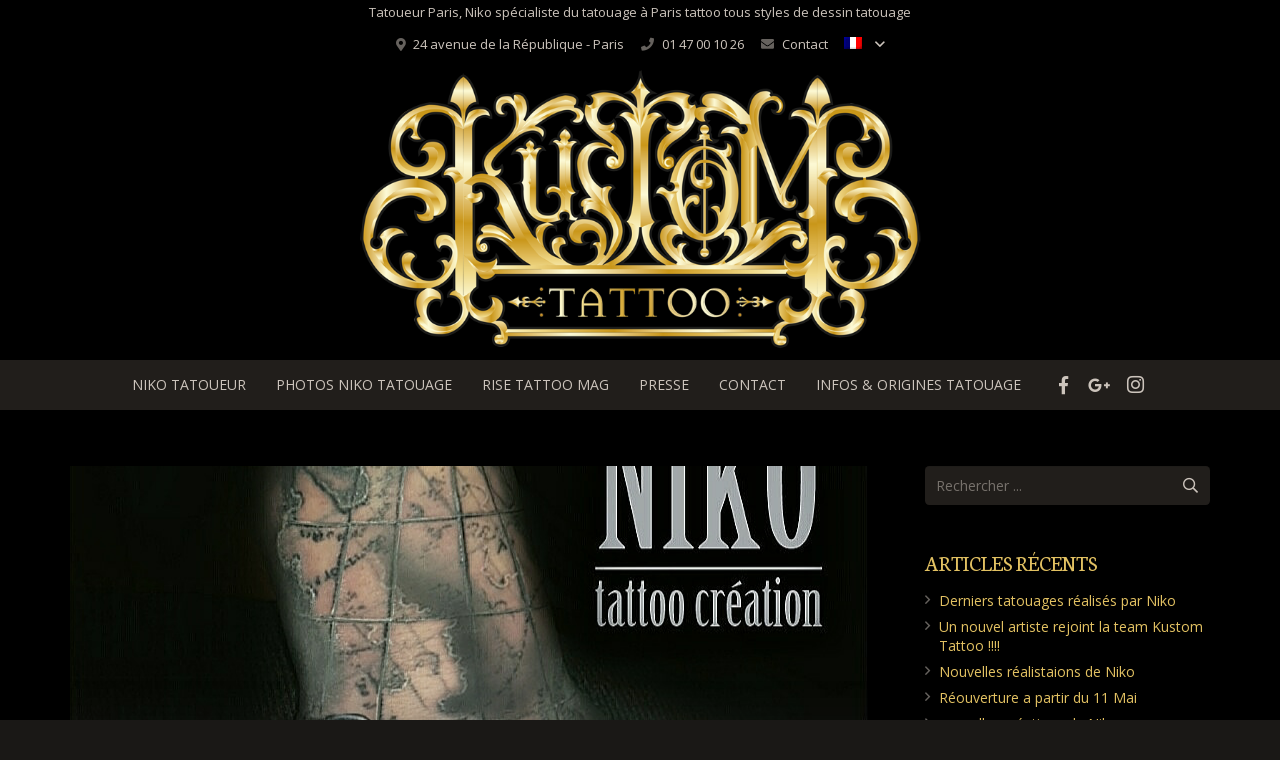

--- FILE ---
content_type: text/html; charset=UTF-8
request_url: https://archives.kustomtattoo.com/tatouages-paris-tatoueur-paris-meilleur-tatoueur-niko/
body_size: 18741
content:
<!DOCTYPE HTML>
<html class="" lang="fr-FR">
<head>
	<meta charset="UTF-8">

	<link rel="alternate" hreflang="fr" href="https://archives.kustomtattoo.com/tatouages-paris-tatoueur-paris-meilleur-tatoueur-niko/" />
<link rel="alternate" hreflang="en" href="https://archives.kustomtattoo.com/en/tattoo-paris-best-tatouage-paris/" />

	<!-- This site is optimized with the Yoast SEO plugin v15.2.1 - https://yoast.com/wordpress/plugins/seo/ -->
	<title>Nouveaux tatouages réalisés par Niko - Tatouage Paris Kustom Tattoo</title>
	<meta name="robots" content="index, follow, max-snippet:-1, max-image-preview:large, max-video-preview:-1" />
	<link rel="canonical" href="https://archives.kustomtattoo.com/tatouages-paris-tatoueur-paris-meilleur-tatoueur-niko/" />
	<meta property="og:locale" content="fr_FR" />
	<meta property="og:type" content="article" />
	<meta property="og:title" content="Nouveaux tatouages réalisés par Niko - Tatouage Paris Kustom Tattoo" />
	<meta property="og:url" content="https://archives.kustomtattoo.com/tatouages-paris-tatoueur-paris-meilleur-tatoueur-niko/" />
	<meta property="og:site_name" content="Tatouage Paris Kustom Tattoo" />
	<meta property="article:published_time" content="2018-01-04T19:16:48+00:00" />
	<meta property="article:modified_time" content="2018-05-24T15:59:12+00:00" />
	<meta property="og:image" content="https://archives.kustomtattoo.com/wp-content/uploads/2018/05/artflow_201712121607-2.png" />
	<meta property="og:image:width" content="798" />
	<meta property="og:image:height" content="792" />
	<meta name="twitter:label1" content="Écrit par">
	<meta name="twitter:data1" content="JM">
	<meta name="twitter:label2" content="Durée de lecture est.">
	<meta name="twitter:data2" content="0 minute">
	<script type="application/ld+json" class="yoast-schema-graph">{"@context":"https://schema.org","@graph":[{"@type":"WebSite","@id":"https://archives.kustomtattoo.com/#website","url":"https://archives.kustomtattoo.com/","name":"Tatouage Paris Kustom Tattoo","description":"Kustomtattoo : Le studio de tatouage parisien de Niko le tatoueur qui tattoo tout style de tatouages et dessins corporels, venez vous faire tatouer dans le meilleur salon de tattoo.","potentialAction":[{"@type":"SearchAction","target":"https://archives.kustomtattoo.com/?s={search_term_string}","query-input":"required name=search_term_string"}],"inLanguage":"fr-FR"},{"@type":"ImageObject","@id":"https://archives.kustomtattoo.com/tatouages-paris-tatoueur-paris-meilleur-tatoueur-niko/#primaryimage","inLanguage":"fr-FR","url":"https://archives.kustomtattoo.com/wp-content/uploads/2018/05/artflow_201712121607-2.png","width":798,"height":792},{"@type":"WebPage","@id":"https://archives.kustomtattoo.com/tatouages-paris-tatoueur-paris-meilleur-tatoueur-niko/#webpage","url":"https://archives.kustomtattoo.com/tatouages-paris-tatoueur-paris-meilleur-tatoueur-niko/","name":"Nouveaux tatouages r\u00e9alis\u00e9s par Niko - Tatouage Paris Kustom Tattoo","isPartOf":{"@id":"https://archives.kustomtattoo.com/#website"},"primaryImageOfPage":{"@id":"https://archives.kustomtattoo.com/tatouages-paris-tatoueur-paris-meilleur-tatoueur-niko/#primaryimage"},"datePublished":"2018-01-04T19:16:48+00:00","dateModified":"2018-05-24T15:59:12+00:00","author":{"@id":"https://archives.kustomtattoo.com/#/schema/person/91da5feda42dc176968c24a2449ea0c5"},"inLanguage":"fr-FR","potentialAction":[{"@type":"ReadAction","target":["https://archives.kustomtattoo.com/tatouages-paris-tatoueur-paris-meilleur-tatoueur-niko/"]}]},{"@type":"Person","@id":"https://archives.kustomtattoo.com/#/schema/person/91da5feda42dc176968c24a2449ea0c5","name":"JM","image":{"@type":"ImageObject","@id":"https://archives.kustomtattoo.com/#personlogo","inLanguage":"fr-FR","url":"https://secure.gravatar.com/avatar/3d8743b3ef178378f3711c8f44f5c406?s=96&d=mm&r=g","caption":"JM"}}]}</script>
	<!-- / Yoast SEO plugin. -->


<link rel='dns-prefetch' href='//fonts.googleapis.com' />
<link rel='dns-prefetch' href='//s.w.org' />
<link rel="alternate" type="application/rss+xml" title="Tatouage Paris Kustom Tattoo &raquo; Flux" href="https://archives.kustomtattoo.com/feed/" />
<link rel="alternate" type="application/rss+xml" title="Tatouage Paris Kustom Tattoo &raquo; Flux des commentaires" href="https://archives.kustomtattoo.com/comments/feed/" />
<meta name="viewport" content="width=device-width, initial-scale=1">
<meta name="SKYPE_TOOLBAR" content="SKYPE_TOOLBAR_PARSER_COMPATIBLE">
<meta name="theme-color" content="#f5f5f5">
<meta property="og:title" content="Nouveaux tatouages réalisés par Niko">
<meta property="og:type" content="website">
<meta property="og:url" content="https://archives.kustomtattoo.com/tatouages-paris-tatoueur-paris-meilleur-tatoueur-niko/">
<meta property="og:image" content="https://archives.kustomtattoo.com/wp-content/uploads/2018/05/artflow_201712121607-2.png">
		<script type="text/javascript">
			window._wpemojiSettings = {"baseUrl":"https:\/\/s.w.org\/images\/core\/emoji\/12.0.0-1\/72x72\/","ext":".png","svgUrl":"https:\/\/s.w.org\/images\/core\/emoji\/12.0.0-1\/svg\/","svgExt":".svg","source":{"concatemoji":"https:\/\/archives.kustomtattoo.com\/wp-includes\/js\/wp-emoji-release.min.js?ver=5.4.18"}};
			/*! This file is auto-generated */
			!function(e,a,t){var n,r,o,i=a.createElement("canvas"),p=i.getContext&&i.getContext("2d");function s(e,t){var a=String.fromCharCode;p.clearRect(0,0,i.width,i.height),p.fillText(a.apply(this,e),0,0);e=i.toDataURL();return p.clearRect(0,0,i.width,i.height),p.fillText(a.apply(this,t),0,0),e===i.toDataURL()}function c(e){var t=a.createElement("script");t.src=e,t.defer=t.type="text/javascript",a.getElementsByTagName("head")[0].appendChild(t)}for(o=Array("flag","emoji"),t.supports={everything:!0,everythingExceptFlag:!0},r=0;r<o.length;r++)t.supports[o[r]]=function(e){if(!p||!p.fillText)return!1;switch(p.textBaseline="top",p.font="600 32px Arial",e){case"flag":return s([127987,65039,8205,9895,65039],[127987,65039,8203,9895,65039])?!1:!s([55356,56826,55356,56819],[55356,56826,8203,55356,56819])&&!s([55356,57332,56128,56423,56128,56418,56128,56421,56128,56430,56128,56423,56128,56447],[55356,57332,8203,56128,56423,8203,56128,56418,8203,56128,56421,8203,56128,56430,8203,56128,56423,8203,56128,56447]);case"emoji":return!s([55357,56424,55356,57342,8205,55358,56605,8205,55357,56424,55356,57340],[55357,56424,55356,57342,8203,55358,56605,8203,55357,56424,55356,57340])}return!1}(o[r]),t.supports.everything=t.supports.everything&&t.supports[o[r]],"flag"!==o[r]&&(t.supports.everythingExceptFlag=t.supports.everythingExceptFlag&&t.supports[o[r]]);t.supports.everythingExceptFlag=t.supports.everythingExceptFlag&&!t.supports.flag,t.DOMReady=!1,t.readyCallback=function(){t.DOMReady=!0},t.supports.everything||(n=function(){t.readyCallback()},a.addEventListener?(a.addEventListener("DOMContentLoaded",n,!1),e.addEventListener("load",n,!1)):(e.attachEvent("onload",n),a.attachEvent("onreadystatechange",function(){"complete"===a.readyState&&t.readyCallback()})),(n=t.source||{}).concatemoji?c(n.concatemoji):n.wpemoji&&n.twemoji&&(c(n.twemoji),c(n.wpemoji)))}(window,document,window._wpemojiSettings);
		</script>
		<style type="text/css">
img.wp-smiley,
img.emoji {
	display: inline !important;
	border: none !important;
	box-shadow: none !important;
	height: 1em !important;
	width: 1em !important;
	margin: 0 .07em !important;
	vertical-align: -0.1em !important;
	background: none !important;
	padding: 0 !important;
}
</style>
	<link rel='stylesheet' id='flick-css'  href='https://archives.kustomtattoo.com/wp-content/plugins/mailchimp//css/flick/flick.css?ver=5.4.18' type='text/css' media='all' />
<link rel='stylesheet' id='wp-block-library-css'  href='https://archives.kustomtattoo.com/wp-includes/css/dist/block-library/style.min.css?ver=5.4.18' type='text/css' media='all' />
<link rel='stylesheet' id='rs-plugin-settings-css'  href='https://archives.kustomtattoo.com/wp-content/plugins/revslider/public/assets/css/settings.css?ver=5.4.7.4' type='text/css' media='all' />
<style id='rs-plugin-settings-inline-css' type='text/css'>
#rs-demo-id {}
</style>
<link rel='stylesheet' id='us-fonts-css'  href='https://fonts.googleapis.com/css?family=Neuton%3A400%7COpen+Sans%3A400%2C700&#038;subset=latin&#038;ver=5.4.18' type='text/css' media='all' />
<link rel='stylesheet' id='us-style-css'  href='https://archives.kustomtattoo.com/wp-content/themes/Impreza/css/style.min.css?ver=5.2' type='text/css' media='all' />
<link rel='stylesheet' id='us-responsive-css'  href='https://archives.kustomtattoo.com/wp-content/themes/Impreza/css/responsive.min.css?ver=5.2' type='text/css' media='all' />
<link rel='stylesheet' id='bsf-Defaults-css'  href='https://archives.kustomtattoo.com/wp-content/uploads/smile_fonts/Defaults/Defaults.css?ver=5.4.18' type='text/css' media='all' />
<script type='text/javascript' src='https://archives.kustomtattoo.com/wp-includes/js/jquery/jquery.js?ver=1.12.4-wp'></script>
<script type='text/javascript' src='https://archives.kustomtattoo.com/wp-content/plugins/mailchimp//js/scrollTo.js?ver=1.5.7'></script>
<script type='text/javascript' src='https://archives.kustomtattoo.com/wp-includes/js/jquery/jquery.form.min.js?ver=4.2.1'></script>
<script type='text/javascript'>
/* <![CDATA[ */
var mailchimpSF = {"ajax_url":"https:\/\/archives.kustomtattoo.com\/"};
/* ]]> */
</script>
<script type='text/javascript' src='https://archives.kustomtattoo.com/wp-content/plugins/mailchimp//js/mailchimp.js?ver=1.5.7'></script>
<script type='text/javascript' src='https://archives.kustomtattoo.com/wp-includes/js/jquery/ui/core.min.js?ver=1.11.4'></script>
<script type='text/javascript' src='https://archives.kustomtattoo.com/wp-content/plugins/mailchimp//js/datepicker.js?ver=5.4.18'></script>
<script type='text/javascript' src='https://archives.kustomtattoo.com/wp-content/plugins/revslider/public/assets/js/jquery.themepunch.tools.min.js?ver=5.4.7.4'></script>
<script type='text/javascript' src='https://archives.kustomtattoo.com/wp-content/plugins/revslider/public/assets/js/jquery.themepunch.revolution.min.js?ver=5.4.7.4'></script>
<link rel='https://api.w.org/' href='https://archives.kustomtattoo.com/wp-json/' />
<link rel="EditURI" type="application/rsd+xml" title="RSD" href="https://archives.kustomtattoo.com/xmlrpc.php?rsd" />
<link rel="wlwmanifest" type="application/wlwmanifest+xml" href="https://archives.kustomtattoo.com/wp-includes/wlwmanifest.xml" /> 
<meta name="generator" content="WordPress 5.4.18" />
<link rel='shortlink' href='https://archives.kustomtattoo.com/?p=5588' />
<link rel="alternate" type="application/json+oembed" href="https://archives.kustomtattoo.com/wp-json/oembed/1.0/embed?url=https%3A%2F%2Farchives.kustomtattoo.com%2Ftatouages-paris-tatoueur-paris-meilleur-tatoueur-niko%2F" />
<link rel="alternate" type="text/xml+oembed" href="https://archives.kustomtattoo.com/wp-json/oembed/1.0/embed?url=https%3A%2F%2Farchives.kustomtattoo.com%2Ftatouages-paris-tatoueur-paris-meilleur-tatoueur-niko%2F&#038;format=xml" />
<meta name="generator" content="WPML ver:4.2.4 stt:1,4;" />
<script type="text/javascript">
        jQuery(function($) {
            $('.date-pick').each(function() {
                var format = $(this).data('format') || 'mm/dd/yyyy';
                format = format.replace(/yyyy/i, 'yy');
                $(this).datepicker({
                    autoFocusNextInput: true,
                    constrainInput: false,
                    changeMonth: true,
                    changeYear: true,
                    beforeShow: function(input, inst) { $('#ui-datepicker-div').addClass('show'); },
                    dateFormat: format.toLowerCase(),
                });
            });
            d = new Date();
            $('.birthdate-pick').each(function() {
                var format = $(this).data('format') || 'mm/dd';
                format = format.replace(/yyyy/i, 'yy');
                $(this).datepicker({
                    autoFocusNextInput: true,
                    constrainInput: false,
                    changeMonth: true,
                    changeYear: false,
                    minDate: new Date(d.getFullYear(), 1-1, 1),
                    maxDate: new Date(d.getFullYear(), 12-1, 31),
                    beforeShow: function(input, inst) { $('#ui-datepicker-div').removeClass('show'); },
                    dateFormat: format.toLowerCase(),
                });

            });

        });
    </script>
<script>
	if ( ! /Android|webOS|iPhone|iPad|iPod|BlackBerry|IEMobile|Opera Mini/i.test(navigator.userAgent)) {
		var root = document.getElementsByTagName( 'html' )[0]
		root.className += " no-touch";
	}
</script>
<meta name="generator" content="Powered by WPBakery Page Builder - drag and drop page builder for WordPress."/>
<!--[if lte IE 9]><link rel="stylesheet" type="text/css" href="https://archives.kustomtattoo.com/wp-content/plugins/js_composer/assets/css/vc_lte_ie9.min.css" media="screen"><![endif]--><meta name="generator" content="Powered by Slider Revolution 5.4.7.4 - responsive, Mobile-Friendly Slider Plugin for WordPress with comfortable drag and drop interface." />
<link rel="icon" href="https://archives.kustomtattoo.com/wp-content/uploads/2012/11/login-logo.png" sizes="32x32" />
<link rel="icon" href="https://archives.kustomtattoo.com/wp-content/uploads/2012/11/login-logo.png" sizes="192x192" />
<link rel="apple-touch-icon" href="https://archives.kustomtattoo.com/wp-content/uploads/2012/11/login-logo.png" />
<meta name="msapplication-TileImage" content="https://archives.kustomtattoo.com/wp-content/uploads/2012/11/login-logo.png" />
<script type="text/javascript">function setREVStartSize(e){									
						try{ e.c=jQuery(e.c);var i=jQuery(window).width(),t=9999,r=0,n=0,l=0,f=0,s=0,h=0;
							if(e.responsiveLevels&&(jQuery.each(e.responsiveLevels,function(e,f){f>i&&(t=r=f,l=e),i>f&&f>r&&(r=f,n=e)}),t>r&&(l=n)),f=e.gridheight[l]||e.gridheight[0]||e.gridheight,s=e.gridwidth[l]||e.gridwidth[0]||e.gridwidth,h=i/s,h=h>1?1:h,f=Math.round(h*f),"fullscreen"==e.sliderLayout){var u=(e.c.width(),jQuery(window).height());if(void 0!=e.fullScreenOffsetContainer){var c=e.fullScreenOffsetContainer.split(",");if (c) jQuery.each(c,function(e,i){u=jQuery(i).length>0?u-jQuery(i).outerHeight(!0):u}),e.fullScreenOffset.split("%").length>1&&void 0!=e.fullScreenOffset&&e.fullScreenOffset.length>0?u-=jQuery(window).height()*parseInt(e.fullScreenOffset,0)/100:void 0!=e.fullScreenOffset&&e.fullScreenOffset.length>0&&(u-=parseInt(e.fullScreenOffset,0))}f=u}else void 0!=e.minHeight&&f<e.minHeight&&(f=e.minHeight);e.c.closest(".rev_slider_wrapper").css({height:f})					
						}catch(d){console.log("Failure at Presize of Slider:"+d)}						
					};</script>
<noscript><style type="text/css"> .wpb_animate_when_almost_visible { opacity: 1; }</style></noscript>
			<style id="us-theme-options-css">@font-face{font-family:'Font Awesome 5 Brands';font-style:normal;font-weight:normal;src:url("https://archives.kustomtattoo.com/wp-content/themes/Impreza/fonts/fa-brands-400.woff2") format("woff2"),url("https://archives.kustomtattoo.com/wp-content/themes/Impreza/fonts/fa-brands-400.woff") format("woff")}.fab{font-family:'Font Awesome 5 Brands'}@font-face{font-family:'fontawesome';font-style:normal;font-weight:300;src:url("https://archives.kustomtattoo.com/wp-content/themes/Impreza/fonts/fa-light-300.woff2") format("woff2"),url("https://archives.kustomtattoo.com/wp-content/themes/Impreza/fonts/fa-light-300.woff") format("woff")}.fal{font-family:'fontawesome';font-weight:300}@font-face{font-family:'fontawesome';font-style:normal;font-weight:400;src:url("https://archives.kustomtattoo.com/wp-content/themes/Impreza/fonts/fa-regular-400.woff2") format("woff2"),url("https://archives.kustomtattoo.com/wp-content/themes/Impreza/fonts/fa-regular-400.woff") format("woff")}.far{font-family:'fontawesome';font-weight:400}@font-face{font-family:'fontawesome';font-style:normal;font-weight:900;src:url("https://archives.kustomtattoo.com/wp-content/themes/Impreza/fonts/fa-solid-900.woff2") format("woff2"),url("https://archives.kustomtattoo.com/wp-content/themes/Impreza/fonts/fa-solid-900.woff") format("woff")}.fa,.fas{font-family:'fontawesome';font-weight:900}.style_phone6-1>div{background-image:url(https://archives.kustomtattoo.com/wp-content/themes/Impreza/framework/img/phone-6-black-real.png)}.style_phone6-2>div{background-image:url(https://archives.kustomtattoo.com/wp-content/themes/Impreza/framework/img/phone-6-white-real.png)}.style_phone6-3>div{background-image:url(https://archives.kustomtattoo.com/wp-content/themes/Impreza/framework/img/phone-6-black-flat.png)}.style_phone6-4>div{background-image:url(https://archives.kustomtattoo.com/wp-content/themes/Impreza/framework/img/phone-6-white-flat.png)}html,.w-nav .widget{font-family:"Open Sans", sans-serif;font-weight:400;font-size:14px;line-height:24px}h1, h2, h3, h4, h5, h6,.w-counter-number,.w-pricing-item-price,.w-tabs-item-title,.stats-block .stats-desc .stats-number{font-family:"Neuton", serif;font-weight:400}h1{font-size:28px;line-height:1.4;font-weight:400;letter-spacing:0.04em;text-transform:uppercase}h2{font-size:26px;line-height:1.4;font-weight:400;letter-spacing:0.04em}h3{font-size:24px;line-height:1.4;font-weight:400;letter-spacing:0.04em;text-transform:uppercase}h4,.widgettitle,.comment-reply-title{font-size:22px;line-height:1.4;font-weight:400;letter-spacing:0em}h5{font-size:18px;line-height:1.4;font-weight:400;letter-spacing:0em}h6{font-size:16px;line-height:1.4;font-weight:400;letter-spacing:0em}@media (max-width:767px){html{font-size:16px;line-height:28px}h1{font-size:30px}h1.vc_custom_heading{font-size:30px !important}h2{font-size:24px}h2.vc_custom_heading{font-size:24px !important}h3{font-size:20px}h3.vc_custom_heading{font-size:20px !important}h4,.widgettitle,.comment-reply-title{font-size:20px}h4.vc_custom_heading{font-size:20px !important}h5{font-size:16px}h5.vc_custom_heading{font-size:16px !important}h6{font-size:14px}h6.vc_custom_heading{font-size:14px !important}}body,.header_hor .l-header.pos_fixed{min-width:1300px}.l-canvas.type_boxed,.l-canvas.type_boxed .l-subheader,.l-canvas.type_boxed .l-section.type_sticky,.l-canvas.type_boxed~.l-footer{max-width:1300px}.header_hor .l-subheader-h,.l-titlebar-h,.l-main-h,.l-section-h,.w-tabs-section-content-h,.w-blogpost-body{max-width:1140px}@media (max-width:1290px){.l-section:not(.width_full) .owl-nav{display:none}}@media (max-width:1340px){.l-section:not(.width_full) .w-grid .owl-nav{display:none}}.l-sidebar{width:25%}.l-content{width:70%}@media (max-width:767px){.g-cols>div:not([class*=" vc_col-"]){width:100%;margin:0 0 1rem}.g-cols.type_boxes>div,.g-cols>div:last-child,.g-cols>div.has-fill{margin-bottom:0}.vc_wp_custommenu.layout_hor,.align_center_xs,.align_center_xs .w-socials{text-align:center}}.w-btn,.button,.l-body .cl-btn,.l-body .ubtn,.l-body .ultb3-btn,.l-body .btn-modal,.l-body .flip-box-wrap .flip_link a,.rev_slider a.w-btn, .tribe-events-button,button[type="submit"],input[type="submit"]{text-transform:uppercase;font-size:15px;font-weight:700;line-height:2.8;padding:0 1.8em;border-radius:0.3em;letter-spacing:0em;box-shadow:0 0em 0em rgba(0,0,0,0.18)}.w-btn.icon_atleft i{left:1.8em}.w-btn.icon_atright i{right:1.8em}.w-header-show,.w-toplink{background-color:rgba(0,0,0,0.3)}a,button,input[type="submit"],.ui-slider-handle{outline:none !important}body{background-color:#1a1816;-webkit-tap-highlight-color:rgba(226,193,98,0.2)}.l-subheader.at_top,.l-subheader.at_top .w-dropdown-list,.l-subheader.at_top .type_mobile .w-nav-list.level_1{background-color:#000000}.l-subheader.at_top,.l-subheader.at_top .w-dropdown.active,.l-subheader.at_top .type_mobile .w-nav-list.level_1{color:#ccc4bc}.no-touch .l-subheader.at_top a:hover,.no-touch .l-header.bg_transparent .l-subheader.at_top .w-dropdown.active a:hover{color:#ffffff}.header_ver .l-header,.header_hor .l-subheader.at_middle,.l-subheader.at_middle .w-dropdown-list,.l-subheader.at_middle .type_mobile .w-nav-list.level_1{background-color:#000000}.l-subheader.at_middle,.l-subheader.at_middle .w-dropdown.active,.l-subheader.at_middle .type_mobile .w-nav-list.level_1{color:#ccc4bc}.no-touch .l-subheader.at_middle a:hover,.no-touch .l-header.bg_transparent .l-subheader.at_middle .w-dropdown.active a:hover{color:#e2c162}.l-subheader.at_bottom,.l-subheader.at_bottom .w-dropdown-list,.l-subheader.at_bottom .type_mobile .w-nav-list.level_1{background-color:#211e1b}.l-subheader.at_bottom,.l-subheader.at_bottom .w-dropdown.active,.l-subheader.at_bottom .type_mobile .w-nav-list.level_1{color:#ccc4bc}.no-touch .l-subheader.at_bottom a:hover,.no-touch .l-header.bg_transparent .l-subheader.at_bottom .w-dropdown.active a:hover{color:#ffffff}.l-header.bg_transparent:not(.sticky) .l-subheader{color:#ffffff}.no-touch .l-header.bg_transparent:not(.sticky) .w-text a:hover,.no-touch .l-header.bg_transparent:not(.sticky) .w-html a:hover,.no-touch .l-header.bg_transparent:not(.sticky) .w-dropdown a:hover,.no-touch .l-header.bg_transparent:not(.sticky) .type_desktop .menu-item.level_1:hover>.w-nav-anchor{color:#e2c162}.l-header.bg_transparent:not(.sticky) .w-nav-title:after{background-color:#e2c162}.w-search-form{background-color:#211e1b;color:#ffffff}.menu-item.level_1>.w-nav-anchor:focus,.no-touch .menu-item.level_1.opened>.w-nav-anchor,.no-touch .menu-item.level_1:hover>.w-nav-anchor{background-color:;color:#e2c162}.w-nav-title:after{background-color:#e2c162}.menu-item.level_1.current-menu-item>.w-nav-anchor,.menu-item.level_1.current-menu-parent>.w-nav-anchor,.menu-item.level_1.current-menu-ancestor>.w-nav-anchor{background-color:;color:#e2c162}.l-header.bg_transparent:not(.sticky) .type_desktop .menu-item.level_1.current-menu-item>.w-nav-anchor,.l-header.bg_transparent:not(.sticky) .type_desktop .menu-item.level_1.current-menu-ancestor>.w-nav-anchor{color:#e2c162}.w-nav-list:not(.level_1){background-color:#211e1b;color:#ccc4bc}.no-touch .menu-item:not(.level_1)>.w-nav-anchor:focus,.no-touch .menu-item:not(.level_1):hover>.w-nav-anchor{background-color:;color:#ffffff}.menu-item:not(.level_1).current-menu-item>.w-nav-anchor,.menu-item:not(.level_1).current-menu-parent>.w-nav-anchor,.menu-item:not(.level_1).current-menu-ancestor>.w-nav-anchor{background-color:;color:#e2c162}.w-cart-quantity,.btn.w-menu-item,.btn.menu-item.level_1>a,.l-footer .vc_wp_custommenu.layout_hor .btn>a{background-color:#e2c162 !important;color:#ffffff !important}.no-touch .btn.w-menu-item:hover,.no-touch .btn.menu-item.level_1>a:hover,.no-touch .l-footer .vc_wp_custommenu.layout_hor .btn>a:hover{background-color:#2e2925 !important;color:#ffffff !important}body.us_iframe,.l-preloader,.l-canvas,.l-footer,.l-popup-box-content,.g-filters.style_1 .g-filters-item.active,.w-tabs.layout_default .w-tabs-item.active,.w-tabs.layout_ver .w-tabs-item.active,.no-touch .w-tabs.layout_default .w-tabs-item.active:hover,.no-touch .w-tabs.layout_ver .w-tabs-item.active:hover,.w-tabs.layout_timeline .w-tabs-item,.w-tabs.layout_timeline .w-tabs-section-header-h,.wpml-ls-statics-footer,.select2-selection__choice,.select2-search input{background-color:#000000}.w-tabs.layout_modern .w-tabs-item:after{border-bottom-color:#000000}.w-iconbox.style_circle.color_contrast .w-iconbox-icon,.tribe-events-calendar thead th{color:#000000}.w-btn.color_contrast.style_solid,.no-touch .btn_hov_fade .w-btn.color_contrast.style_outlined:hover,.no-touch .btn_hov_slide .w-btn.color_contrast.style_outlined:hover,.no-touch .btn_hov_reverse .w-btn.color_contrast.style_outlined:hover{color:#000000 !important}input,textarea,select,.l-section.for_blogpost .w-blogpost-preview,.w-actionbox.color_light,.w-form-row.for_checkbox label>i,.g-filters.style_1,.g-filters.style_2 .g-filters-item.active,.w-grid-none,.w-iconbox.style_circle.color_light .w-iconbox-icon,.g-loadmore.type_block .g-loadmore-btn,.w-pricing-item-header,.w-progbar-bar,.w-progbar.style_3 .w-progbar-bar:before,.w-progbar.style_3 .w-progbar-bar-count,.w-socials.style_solid .w-socials-item-link,.w-tabs.layout_default .w-tabs-list,.w-tabs.layout_ver .w-tabs-list,.no-touch .l-main .widget_nav_menu a:hover,.wp-caption-text,.smile-icon-timeline-wrap .timeline-wrapper .timeline-block,.smile-icon-timeline-wrap .timeline-feature-item.feat-item,.wpml-ls-legacy-dropdown a,.wpml-ls-legacy-dropdown-click a,.tablepress .row-hover tr:hover td,.select2-selection,.select2-dropdown{background-color:#211e1b}.timeline-wrapper .timeline-post-right .ult-timeline-arrow l,.timeline-wrapper .timeline-post-left .ult-timeline-arrow l,.timeline-feature-item.feat-item .ult-timeline-arrow l{border-color:#211e1b}hr,td,th,.l-section,.vc_column_container,.vc_column-inner,.w-author,.w-btn.color_light,.w-comments-list,.w-image,.w-pricing-item-h,.w-profile,.w-sharing-item,.w-tabs-list,.w-tabs-section,.w-tabs-section-header:before,.w-tabs.layout_timeline.accordion .w-tabs-section-content,.widget_calendar #calendar_wrap,.l-main .widget_nav_menu .menu,.l-main .widget_nav_menu .menu-item a,.smile-icon-timeline-wrap .timeline-line{border-color:#423c36}blockquote:before,.w-separator.color_border,.w-iconbox.color_light .w-iconbox-icon{color:#423c36}.w-btn.color_light.style_solid,.w-btn.color_light.style_outlined:before,.no-touch .btn_hov_reverse .w-btn.color_light.style_outlined:hover,.w-iconbox.style_circle.color_light .w-iconbox-icon,.no-touch .g-loadmore.type_block .g-loadmore-btn:hover,.no-touch .wpml-ls-sub-menu a:hover{background-color:#423c36}.w-iconbox.style_outlined.color_light .w-iconbox-icon,.w-person-links-item,.w-socials.style_outlined .w-socials-item-link,.pagination .page-numbers{box-shadow:0 0 0 2px #423c36 inset}.w-tabs.layout_trendy .w-tabs-list{box-shadow:0 -1px 0 #423c36 inset}h1, h2, h3, h4, h5, h6,.w-counter.color_heading .w-counter-number{color:#e2c162}.w-progbar.color_heading .w-progbar-bar-h{background-color:#e2c162}input,textarea,select,.l-canvas,.l-footer,.l-popup-box-content,.w-form-row-field:before,.w-iconbox.color_light.style_circle .w-iconbox-icon,.w-tabs.layout_timeline .w-tabs-item,.w-tabs.layout_timeline .w-tabs-section-header-h,.bbpress .button,.select2-dropdown{color:#ccc4bc}.w-btn.color_contrast.style_outlined,.no-touch .btn_hov_reverse .w-btn.color_contrast.style_solid:hover{color:#ccc4bc !important}.w-btn.color_contrast.style_solid,.w-btn.color_contrast.style_outlined:before,.no-touch .btn_hov_reverse .w-btn.color_contrast.style_outlined:hover,.w-iconbox.style_circle.color_contrast .w-iconbox-icon,.w-progbar.color_text .w-progbar-bar-h,.w-scroller-dot span{background-color:#ccc4bc}.w-btn.color_contrast{border-color:#ccc4bc}.w-iconbox.style_outlined.color_contrast .w-iconbox-icon{box-shadow:0 0 0 2px #ccc4bc inset}.w-scroller-dot span{box-shadow:0 0 0 2px #ccc4bc}a{color:#e2c162}.no-touch a:hover,.no-touch .tablepress .sorting:hover{color:#e2c162}.highlight_primary,.g-preloader,.l-main .w-contacts-item:before,.w-counter.color_primary .w-counter-number,.g-filters.style_1 .g-filters-item.active,.g-filters.style_3 .g-filters-item.active,.w-form-row.focused .w-form-row-field:before,.w-iconbox.color_primary .w-iconbox-icon,.w-separator.color_primary,.w-sharing.type_outlined.color_primary .w-sharing-item,.no-touch .w-sharing.type_simple.color_primary .w-sharing-item:hover .w-sharing-icon,.w-tabs.layout_default .w-tabs-item.active,.w-tabs.layout_trendy .w-tabs-item.active,.w-tabs.layout_ver .w-tabs-item.active,.w-tabs-section.active .w-tabs-section-header,.tablepress .sorting_asc,.tablepress .sorting_desc,.no-touch .owl-prev:hover,.no-touch .owl-next:hover{color:#e2c162}.w-btn.color_primary.style_outlined,.no-touch .btn_hov_reverse .w-btn.color_primary.style_solid:hover{color:#e2c162 !important}.l-section.color_primary,.l-titlebar.color_primary,.no-touch .l-navigation-item:hover .l-navigation-item-arrow,.highlight_primary_bg,.w-actionbox.color_primary,button[type="submit"]:not(.w-btn),input[type="submit"],.w-btn.color_primary.style_solid,.w-btn.color_primary.style_outlined:before,.no-touch .btn_hov_reverse .w-btn.color_primary.style_outlined:hover,.w-form-row.for_checkbox label>input:checked + i,.no-touch .g-filters.style_1 .g-filters-item:hover,.no-touch .g-filters.style_2 .g-filters-item:hover,.w-grid-item-placeholder,.w-grid-item-elm.post_taxonomy.style_badge a,.w-iconbox.style_circle.color_primary .w-iconbox-icon,.no-touch .w-iconbox.style_circle .w-iconbox-icon:before,.no-touch .w-iconbox.style_outlined .w-iconbox-icon:before,.no-touch .w-person-links-item:before,.w-pricing-item.type_featured .w-pricing-item-header,.w-progbar.color_primary .w-progbar-bar-h,.w-sharing.type_solid.color_primary .w-sharing-item,.w-sharing.type_fixed.color_primary .w-sharing-item,.w-sharing.type_outlined.color_primary .w-sharing-item:before,.w-socials-item-link-hover,.w-tabs.layout_modern .w-tabs-list,.w-tabs.layout_trendy .w-tabs-item:after,.w-tabs.layout_timeline .w-tabs-item:before,.w-tabs.layout_timeline .w-tabs-section-header-h:before,.no-touch .w-header-show:hover,.no-touch .w-toplink.active:hover,.no-touch .pagination .page-numbers:before,.pagination .page-numbers.current,.l-main .widget_nav_menu .menu-item.current-menu-item>a,.rsThumb.rsNavSelected,.no-touch .tp-leftarrow.custom:before,.no-touch .tp-rightarrow.custom:before,.smile-icon-timeline-wrap .timeline-separator-text .sep-text,.smile-icon-timeline-wrap .timeline-wrapper .timeline-dot,.smile-icon-timeline-wrap .timeline-feature-item .timeline-dot,.select2-results__option--highlighted,.l-body .cl-btn{background-color:#e2c162}.w-btn.color_primary,.no-touch .owl-prev:hover,.no-touch .owl-next:hover,.no-touch .w-logos.style_1 .w-logos-item:hover,.w-tabs.layout_default .w-tabs-item.active,.w-tabs.layout_ver .w-tabs-item.active,.owl-dot.active span,.rsBullet.rsNavSelected span,.tp-bullets.custom .tp-bullet{border-color:#e2c162}.l-main .w-contacts-item:before,.w-iconbox.color_primary.style_outlined .w-iconbox-icon,.w-sharing.type_outlined.color_primary .w-sharing-item,.w-tabs.layout_timeline .w-tabs-item,.w-tabs.layout_timeline .w-tabs-section-header-h{box-shadow:0 0 0 2px #e2c162 inset}input:focus,textarea:focus,select:focus,.select2-container--focus .select2-selection{box-shadow:0 0 0 2px #e2c162}.no-touch .w-blognav-item:hover .w-blognav-title,.w-counter.color_secondary .w-counter-number,.w-iconbox.color_secondary .w-iconbox-icon,.w-separator.color_secondary,.w-sharing.type_outlined.color_secondary .w-sharing-item,.no-touch .w-sharing.type_simple.color_secondary .w-sharing-item:hover .w-sharing-icon,.highlight_secondary{color:#e2c162}.w-btn.color_secondary.style_outlined,.no-touch .btn_hov_reverse .w-btn.color_secondary.style_solid:hover{color:#e2c162 !important}.l-section.color_secondary,.l-titlebar.color_secondary,.no-touch .w-grid-item-elm.post_taxonomy.style_badge a:hover,.no-touch .l-section.preview_trendy .w-blogpost-meta-category a:hover,.no-touch body:not(.btn_hov_none) .button:hover,.no-touch body:not(.btn_hov_none) button[type="submit"]:not(.w-btn):hover,.no-touch body:not(.btn_hov_none) input[type="submit"]:hover,.w-btn.color_secondary.style_solid,.w-btn.color_secondary.style_outlined:before,.no-touch .btn_hov_reverse .w-btn.color_secondary.style_outlined:hover,.w-actionbox.color_secondary,.w-iconbox.style_circle.color_secondary .w-iconbox-icon,.w-progbar.color_secondary .w-progbar-bar-h,.w-sharing.type_solid.color_secondary .w-sharing-item,.w-sharing.type_fixed.color_secondary .w-sharing-item,.w-sharing.type_outlined.color_secondary .w-sharing-item:before,.highlight_secondary_bg{background-color:#e2c162}.w-btn.color_secondary{border-color:#e2c162}.w-iconbox.color_secondary.style_outlined .w-iconbox-icon,.w-sharing.type_outlined.color_secondary .w-sharing-item{box-shadow:0 0 0 2px #e2c162 inset}.l-main .w-author-url,.l-main .w-blogpost-meta>*,.l-main .w-profile-link.for_logout,.l-main .widget_tag_cloud,.highlight_faded{color:#8c857e}.l-section.color_alternate,.l-titlebar.color_alternate,.color_alternate .g-filters.style_1 .g-filters-item.active,.color_alternate .w-tabs.layout_default .w-tabs-item.active,.no-touch .color_alternate .w-tabs.layout_default .w-tabs-item.active:hover,.color_alternate .w-tabs.layout_ver .w-tabs-item.active,.no-touch .color_alternate .w-tabs.layout_ver .w-tabs-item.active:hover,.color_alternate .w-tabs.layout_timeline .w-tabs-item,.color_alternate .w-tabs.layout_timeline .w-tabs-section-header-h{background-color:#211e1b}.color_alternate .w-iconbox.style_circle.color_contrast .w-iconbox-icon{color:#211e1b}.color_alternate .w-btn.color_contrast.style_solid,.no-touch .btn_hov_fade .color_alternate .w-btn.color_contrast.style_outlined:hover,.no-touch .btn_hov_slide .color_alternate .w-btn.color_contrast.style_outlined:hover,.no-touch .btn_hov_reverse .color_alternate .w-btn.color_contrast.style_outlined:hover{color:#211e1b !important}.color_alternate .w-tabs.layout_modern .w-tabs-item:after{border-bottom-color:#211e1b}.color_alternate input,.color_alternate textarea,.color_alternate select,.color_alternate .g-filters.style_1,.color_alternate .g-filters.style_2 .g-filters-item.active,.color_alternate .w-grid-none,.color_alternate .w-iconbox.style_circle.color_light .w-iconbox-icon,.color_alternate .g-loadmore.type_block .g-loadmore-btn,.color_alternate .w-pricing-item-header,.color_alternate .w-progbar-bar,.color_alternate .w-socials.style_solid .w-socials-item-link,.color_alternate .w-tabs.layout_default .w-tabs-list,.color_alternate .wp-caption-text,.color_alternate .ginput_container_creditcard{background-color:#2e2925}.l-section.color_alternate,.l-section.color_alternate *,.l-section.color_alternate .w-btn.color_light{border-color:#423c36}.color_alternate .w-separator.color_border,.color_alternate .w-iconbox.color_light .w-iconbox-icon{color:#423c36}.color_alternate .w-btn.color_light.style_solid,.color_alternate .w-btn.color_light.style_outlined:before,.no-touch .btn_hov_reverse .color_alternate .w-btn.color_light.style_outlined:hover,.color_alternate .w-iconbox.style_circle.color_light .w-iconbox-icon,.no-touch .color_alternate .g-loadmore.type_block .g-loadmore-btn:hover{background-color:#423c36}.color_alternate .w-iconbox.style_outlined.color_light .w-iconbox-icon,.color_alternate .w-person-links-item,.color_alternate .w-socials.style_outlined .w-socials-item-link,.color_alternate .pagination .page-numbers{box-shadow:0 0 0 2px #423c36 inset}.color_alternate .w-tabs.layout_trendy .w-tabs-list{box-shadow:0 -1px 0 #423c36 inset}.l-titlebar.color_alternate h1,.l-section.color_alternate h1,.l-section.color_alternate h2,.l-section.color_alternate h3,.l-section.color_alternate h4,.l-section.color_alternate h5,.l-section.color_alternate h6,.l-section.color_alternate .w-counter-number{color:#ffffff}.color_alternate .w-progbar.color_contrast .w-progbar-bar-h{background-color:#ffffff}.l-titlebar.color_alternate,.l-section.color_alternate,.color_alternate input,.color_alternate textarea,.color_alternate select,.color_alternate .w-iconbox.color_contrast .w-iconbox-icon,.color_alternate .w-iconbox.color_light.style_circle .w-iconbox-icon,.color_alternate .w-tabs.layout_timeline .w-tabs-item,.color_alternate .w-tabs.layout_timeline .w-tabs-section-header-h{color:#ccc4bc}.color_alternate .w-btn.color_contrast.style_outlined,.no-touch .btn_hov_reverse .color_alternate .w-btn.color_contrast.style_solid:hover{color:#ccc4bc !important}.color_alternate .w-btn.color_contrast.style_solid,.color_alternate .w-btn.color_contrast.style_outlined:before,.no-touch .btn_hov_reverse .color_alternate .w-btn.color_contrast.style_outlined:hover,.color_alternate .w-iconbox.style_circle.color_contrast .w-iconbox-icon{background-color:#ccc4bc}.color_alternate .w-btn.color_contrast{border-color:#ccc4bc}.color_alternate .w-iconbox.style_outlined.color_contrast .w-iconbox-icon{box-shadow:0 0 0 2px #ccc4bc inset}.color_alternate a{color:#e2c162}.no-touch .color_alternate a:hover{color:#e2c162}.color_alternate .highlight_primary,.l-main .color_alternate .w-contacts-item:before,.color_alternate .w-counter.color_primary .w-counter-number,.color_alternate .g-preloader,.color_alternate .g-filters.style_1 .g-filters-item.active,.color_alternate .g-filters.style_3 .g-filters-item.active,.color_alternate .w-form-row.focused .w-form-row-field:before,.color_alternate .w-iconbox.color_primary .w-iconbox-icon,.no-touch .color_alternate .owl-prev:hover,.no-touch .color_alternate .owl-next:hover,.color_alternate .w-separator.color_primary,.color_alternate .w-tabs.layout_default .w-tabs-item.active,.color_alternate .w-tabs.layout_trendy .w-tabs-item.active,.color_alternate .w-tabs.layout_ver .w-tabs-item.active,.color_alternate .w-tabs-section.active .w-tabs-section-header{color:#e2c162}.color_alternate .w-btn.color_primary.style_outlined,.no-touch .btn_hov_reverse .color_alternate .w-btn.color_primary.style_solid:hover{color:#e2c162 !important}.color_alternate .highlight_primary_bg,.color_alternate .w-actionbox.color_primary,.color_alternate .w-btn.color_primary.style_solid,.color_alternate .w-btn.color_primary.style_outlined:before,.no-touch .btn_hov_reverse .color_alternate .w-btn.color_primary.style_outlined:hover,.no-touch .color_alternate .g-filters.style_1 .g-filters-item:hover,.no-touch .color_alternate .g-filters.style_2 .g-filters-item:hover,.color_alternate .w-iconbox.style_circle.color_primary .w-iconbox-icon,.no-touch .color_alternate .w-iconbox.style_circle .w-iconbox-icon:before,.no-touch .color_alternate .w-iconbox.style_outlined .w-iconbox-icon:before,.color_alternate .w-pricing-item.type_featured .w-pricing-item-header,.color_alternate .w-progbar.color_primary .w-progbar-bar-h,.color_alternate .w-tabs.layout_modern .w-tabs-list,.color_alternate .w-tabs.layout_trendy .w-tabs-item:after,.color_alternate .w-tabs.layout_timeline .w-tabs-item:before,.color_alternate .w-tabs.layout_timeline .w-tabs-section-header-h:before,.no-touch .color_alternate .pagination .page-numbers:before,.color_alternate .pagination .page-numbers.current{background-color:#e2c162}.color_alternate .w-btn.color_primary,.no-touch .color_alternate .owl-prev:hover,.no-touch .color_alternate .owl-next:hover,.no-touch .color_alternate .w-logos.style_1 .w-logos-item:hover,.color_alternate .w-tabs.layout_default .w-tabs-item.active,.color_alternate .w-tabs.layout_ver .w-tabs-item.active,.no-touch .color_alternate .w-tabs.layout_default .w-tabs-item.active:hover,.no-touch .color_alternate .w-tabs.layout_ver .w-tabs-item.active:hover{border-color:#e2c162}.l-main .color_alternate .w-contacts-item:before,.color_alternate .w-iconbox.color_primary.style_outlined .w-iconbox-icon,.color_alternate .w-tabs.layout_timeline .w-tabs-item,.color_alternate .w-tabs.layout_timeline .w-tabs-section-header-h{box-shadow:0 0 0 2px #e2c162 inset}.color_alternate input:focus,.color_alternate textarea:focus,.color_alternate select:focus{box-shadow:0 0 0 2px #e2c162}.color_alternate .highlight_secondary,.color_alternate .w-counter.color_secondary .w-counter-number,.color_alternate .w-iconbox.color_secondary .w-iconbox-icon,.color_alternate .w-separator.color_secondary{color:#e2c162}.color_alternate .w-btn.color_secondary.style_outlined,.no-touch .btn_hov_reverse .color_alternate .w-btn.color_secondary.style_solid:hover{color:#e2c162 !important}.color_alternate .highlight_secondary_bg,.color_alternate .w-btn.color_secondary.style_solid,.color_alternate .w-btn.color_secondary.style_outlined:before,.no-touch .btn_hov_reverse .color_alternate .w-btn.color_secondary.style_outlined:hover,.color_alternate .w-actionbox.color_secondary,.color_alternate .w-iconbox.style_circle.color_secondary .w-iconbox-icon,.color_alternate .w-progbar.color_secondary .w-progbar-bar-h{background-color:#e2c162}.color_alternate .w-btn.color_secondary{border-color:#e2c162}.color_alternate .w-iconbox.color_secondary.style_outlined .w-iconbox-icon{box-shadow:0 0 0 2px #e2c162 inset}.color_alternate .highlight_faded,.color_alternate .w-profile-link.for_logout{color:#8c857e}.color_footer-top{background-color:#000000}.color_footer-top input,.color_footer-top textarea,.color_footer-top select,.color_footer-top .g-loadmore.type_block .g-loadmore-btn,.color_footer-top .w-socials.style_solid .w-socials-item-link{background-color:#2e2925}.color_footer-top,.color_footer-top *,.color_footer-top .w-btn.color_light{border-color:#423c36}.color_footer-top .w-btn.color_light.style_solid,.color_footer-top .w-btn.color_light.style_outlined:before,.no-touch .color_footer-top .g-loadmore.type_block .g-loadmore-btn:hover{background-color:#423c36}.color_footer-top .w-separator.color_border{color:#423c36}.color_footer-top .w-socials.style_outlined .w-socials-item-link{box-shadow:0 0 0 2px #423c36 inset}.color_footer-top,.color_footer-top input,.color_footer-top textarea,.color_footer-top select{color:#8c857e}.color_footer-top a{color:#ccc4bc}.no-touch .color_footer-top a:hover,.no-touch .color_footer-top .w-form-row.focused .w-form-row-field:before{color:#e2c162}.color_footer-top input:focus,.color_footer-top textarea:focus,.color_footer-top select:focus{box-shadow:0 0 0 2px #e2c162}.color_footer-bottom{background-color:#211e1b}.color_footer-bottom input,.color_footer-bottom textarea,.color_footer-bottom select,.color_footer-bottom .g-loadmore.type_block .g-loadmore-btn,.color_footer-bottom .w-socials.style_solid .w-socials-item-link{background-color:#2e2925}.color_footer-bottom,.color_footer-bottom *,.color_footer-bottom .w-btn.color_light{border-color:#423c36}.color_footer-bottom .w-btn.color_light.style_solid,.color_footer-bottom .w-btn.color_light.style_outlined:before,.no-touch .color_footer-bottom .g-loadmore.type_block .g-loadmore-btn:hover{background-color:#423c36}.color_footer-bottom .w-separator.color_border{color:#423c36}.color_footer-bottom .w-socials.style_outlined .w-socials-item-link{box-shadow:0 0 0 2px #423c36 inset}.color_footer-bottom,.color_footer-bottom input,.color_footer-bottom textarea,.color_footer-bottom select{color:#8c857e}.color_footer-bottom a{color:#ccc4bc}.no-touch .color_footer-bottom a:hover,.no-touch .color_footer-bottom .w-form-row.focused .w-form-row-field:before{color:#e2c162}.color_footer-bottom input:focus,.color_footer-bottom textarea:focus,.color_footer-bottom select:focus{box-shadow:0 0 0 2px #e2c162}</style>
				<style id="us-header-css">@media (min-width:901px){.hidden_for_default{display:none !important}.header_hor .l-subheader.at_top{line-height:60px;height:60px}.header_hor .l-header.sticky .l-subheader.at_top{line-height:60px;height:60px}.header_hor .l-subheader.at_middle{line-height:300px;height:300px}.header_hor .l-header.sticky .l-subheader.at_middle{line-height:170px;height:170px}.header_hor .l-subheader.at_bottom{line-height:50px;height:50px}.header_hor .l-header.sticky .l-subheader.at_bottom{line-height:50px;height:50px}.header_hor .l-header.pos_fixed + .l-titlebar,.header_hor .sidebar_left .l-header.pos_fixed + .l-main,.header_hor .sidebar_right .l-header.pos_fixed + .l-main,.header_hor .sidebar_none .l-header.pos_fixed + .l-main .l-section:first-child,.header_hor .sidebar_none .l-header.pos_fixed + .l-main .l-section-gap:nth-child(2),.header_hor.header_inpos_below .l-header.pos_fixed~.l-main .l-section:nth-child(2),.header_hor .l-header.pos_static.bg_transparent + .l-titlebar,.header_hor .sidebar_left .l-header.pos_static.bg_transparent + .l-main,.header_hor .sidebar_right .l-header.pos_static.bg_transparent + .l-main,.header_hor .sidebar_none .l-header.pos_static.bg_transparent + .l-main .l-section:first-child{padding-top:410px}.header_hor .l-header.pos_static.bg_solid + .l-main .l-section.preview_trendy .w-blogpost-preview{top:-410px}.header_hor.header_inpos_bottom .l-header.pos_fixed~.l-main .l-section:first-child{padding-bottom:410px}.header_hor .l-header.bg_transparent~.l-main .l-section.valign_center:first-child>.l-section-h{top:-205px}.header_hor.header_inpos_bottom .l-header.pos_fixed.bg_transparent~.l-main .l-section.valign_center:first-child>.l-section-h{top:205px}.header_hor .l-header.pos_fixed~.l-main .l-section.height_full:not(:first-child){min-height:calc(100vh - 280px)}.admin-bar.header_hor .l-header.pos_fixed~.l-main .l-section.height_full:not(:first-child){min-height:calc(100vh - 312px)}.header_hor .l-header.pos_fixed~.l-main .l-section.sticky{top:280px}.admin-bar.header_hor .l-header.pos_fixed~.l-main .l-section.sticky{top:312px}.header_hor .sidebar_none .l-header.pos_fixed.sticky + .l-main .l-section.type_sticky:first-child{padding-top:280px}.header_hor.header_inpos_below .l-header.pos_fixed:not(.sticky){position:absolute;top:100%}.header_hor.header_inpos_bottom .l-header.pos_fixed:not(.sticky){position:absolute;bottom:0}.header_inpos_below .l-header.pos_fixed~.l-main .l-section:first-child,.header_inpos_bottom .l-header.pos_fixed~.l-main .l-section:first-child{padding-top:0 !important}.header_hor.header_inpos_below .l-header.pos_fixed~.l-main .l-section.height_full:nth-child(2){min-height:100vh}.admin-bar.header_hor.header_inpos_below .l-header.pos_fixed~.l-main .l-section.height_full:nth-child(2){min-height:calc(100vh - 32px)}.header_inpos_bottom .l-header.pos_fixed:not(.sticky) .w-cart-dropdown,.header_inpos_bottom .l-header.pos_fixed:not(.sticky) .w-nav.type_desktop .w-nav-list.level_2{bottom:100%;transform-origin:0 100%}.header_inpos_bottom .l-header.pos_fixed:not(.sticky) .w-nav.type_mobile.m_layout_dropdown .w-nav-list.level_1{top:auto;bottom:100%;box-shadow:0 -3px 3px rgba(0,0,0,0.1)}.header_inpos_bottom .l-header.pos_fixed:not(.sticky) .w-nav.type_desktop .w-nav-list.level_3,.header_inpos_bottom .l-header.pos_fixed:not(.sticky) .w-nav.type_desktop .w-nav-list.level_4{top:auto;bottom:0;transform-origin:0 100%}}@media (min-width:601px) and (max-width:900px){.hidden_for_tablets{display:none !important}.header_hor .l-subheader.at_top{line-height:80px;height:80px}.header_hor .l-header.sticky .l-subheader.at_top{line-height:60px;height:60px}.header_hor .l-subheader.at_middle{line-height:200px;height:200px}.header_hor .l-header.sticky .l-subheader.at_middle{line-height:80px;height:80px}.header_hor .l-subheader.at_bottom{line-height:50px;height:50px}.header_hor .l-header.sticky .l-subheader.at_bottom{line-height:50px;height:50px}.header_hor .l-header.pos_fixed + .l-titlebar,.header_hor .sidebar_left .l-header.pos_fixed + .l-main,.header_hor .sidebar_right .l-header.pos_fixed + .l-main,.header_hor .sidebar_none .l-header.pos_fixed + .l-main .l-section:first-child,.header_hor .sidebar_none .l-header.pos_fixed + .l-main .l-section-gap:nth-child(2),.header_hor .l-header.pos_static.bg_transparent + .l-titlebar,.header_hor .sidebar_left .l-header.pos_static.bg_transparent + .l-main,.header_hor .sidebar_right .l-header.pos_static.bg_transparent + .l-main,.header_hor .sidebar_none .l-header.pos_static.bg_transparent + .l-main .l-section:first-child{padding-top:330px}.header_hor .l-header.pos_static.bg_solid + .l-main .l-section.preview_trendy .w-blogpost-preview{top:-330px}.header_hor .l-header.pos_fixed~.l-main .l-section.sticky{top:190px}.header_hor .sidebar_none .l-header.pos_fixed.sticky + .l-main .l-section.type_sticky:first-child{padding-top:190px}}@media (max-width:600px){.hidden_for_mobiles{display:none !important}.header_hor .l-subheader.at_top{line-height:150px;height:150px}.header_hor .l-header.sticky .l-subheader.at_top{line-height:150px;height:150px}.header_hor .l-subheader.at_middle{line-height:200px;height:200px}.header_hor .l-header.sticky .l-subheader.at_middle{line-height:100px;height:100px}.header_hor .l-subheader.at_bottom{line-height:50px;height:50px}.header_hor .l-header.sticky .l-subheader.at_bottom{line-height:50px;height:50px}.header_hor .l-header.pos_fixed + .l-titlebar,.header_hor .sidebar_left .l-header.pos_fixed + .l-main,.header_hor .sidebar_right .l-header.pos_fixed + .l-main,.header_hor .sidebar_none .l-header.pos_fixed + .l-main .l-section:first-child,.header_hor .sidebar_none .l-header.pos_fixed + .l-main .l-section-gap:nth-child(2),.header_hor .l-header.pos_static.bg_transparent + .l-titlebar,.header_hor .sidebar_left .l-header.pos_static.bg_transparent + .l-main,.header_hor .sidebar_right .l-header.pos_static.bg_transparent + .l-main,.header_hor .sidebar_none .l-header.pos_static.bg_transparent + .l-main .l-section:first-child{padding-top:400px}.header_hor .l-header.pos_static.bg_solid + .l-main .l-section.preview_trendy .w-blogpost-preview{top:-400px}.header_hor .l-header.pos_fixed~.l-main .l-section.sticky{top:300px}.header_hor .sidebar_none .l-header.pos_fixed.sticky + .l-main .l-section.type_sticky:first-child{padding-top:300px}}@media (min-width:901px){.ush_image_1{height:60px}.l-header.sticky .ush_image_1{height:60px}}@media (min-width:601px) and (max-width:900px){.ush_image_1{height:40px}.l-header.sticky .ush_image_1{height:40px}}@media (max-width:600px){.ush_image_1{height:30px}.l-header.sticky .ush_image_1{height:30px}}@media (min-width:901px){.ush_image_2{height:280px}.l-header.sticky .ush_image_2{height:150px}}@media (min-width:601px) and (max-width:900px){.ush_image_2{height:140px}.l-header.sticky .ush_image_2{height:100px}}@media (max-width:600px){.ush_image_2{height:140px}.l-header.sticky .ush_image_2{height:100px}}.ush_text_2{ }@media (min-width:901px){.ush_text_2{font-size:13px}}@media (min-width:601px) and (max-width:900px){.ush_text_2{font-size:13px}}@media (max-width:600px){.ush_text_2{font-size:13px}}.ush_text_3{ }@media (min-width:901px){.ush_text_3{font-size:13px}}@media (min-width:601px) and (max-width:900px){.ush_text_3{font-size:13px}}@media (max-width:600px){.ush_text_3{font-size:13px}}.ush_text_4{ }@media (min-width:901px){.ush_text_4{font-size:13px}}@media (min-width:601px) and (max-width:900px){.ush_text_4{font-size:13px}}@media (max-width:600px){.ush_text_4{font-size:13px}}.ush_text_5{ }@media (min-width:901px){.ush_text_5{font-size:13px}}@media (min-width:601px) and (max-width:900px){.ush_text_5{font-size:13px}}@media (max-width:600px){.ush_text_5{font-size:10px}}.ush_text_1{ }@media (min-width:901px){.ush_text_1{font-size:13px}}@media (min-width:601px) and (max-width:900px){.ush_text_1{font-size:13px}}@media (max-width:600px){.ush_text_1{font-size:13px}}.header_hor .ush_menu_1.type_desktop .w-nav-list.level_1>.menu-item>a{padding:0 15px}.header_ver .ush_menu_1.type_desktop{line-height:30px}.ush_menu_1{font-family:"Open Sans", sans-serif;font-weight:400}.ush_menu_1.type_desktop .btn.menu-item.level_1>.w-nav-anchor{margin:7.5px}.ush_menu_1.type_desktop .w-nav-list>.menu-item.level_1{font-size:14px}.ush_menu_1.type_desktop .w-nav-list>.menu-item:not(.level_1){font-size:14px}.ush_menu_1.type_mobile .w-nav-anchor.level_1{font-size:15px}.ush_menu_1.type_mobile .w-nav-anchor:not(.level_1){font-size:14px}@media (min-width:901px){.ush_menu_1 .w-nav-icon{font-size:20px}}@media (min-width:601px) and (max-width:900px){.ush_menu_1 .w-nav-icon{font-size:20px}}@media (max-width:600px){.ush_menu_1 .w-nav-icon{font-size:20px}}@media screen and (max-width:949px){.ush_menu_1 .w-nav-list{display:none}.ush_menu_1 .w-nav-control{display:block}}@media (min-width:901px){.ush_socials_1{font-size:18px}}@media (min-width:601px) and (max-width:900px){.ush_socials_1{font-size:18px}}@media (max-width:600px){.ush_socials_1{font-size:18px}}@media (min-width:901px){.ush_dropdown_1 .w-dropdown-h{font-size:13px}}@media (min-width:601px) and (max-width:900px){.ush_dropdown_1 .w-dropdown-h{font-size:13px}}@media (max-width:600px){.ush_dropdown_1 .w-dropdown-h{font-size:13px}}@media (min-width:901px){.ush_dropdown_2 .w-dropdown-h{font-size:13px}}@media (min-width:601px) and (max-width:900px){.ush_dropdown_2 .w-dropdown-h{font-size:13px}}@media (max-width:600px){.ush_dropdown_2 .w-dropdown-h{font-size:13px}}</style>
				<style id="us-custom-css">p{text-align:justify}input#mc-embedded-subscribe{margin-top:10px}.w-form-message.type_success{color:#be8e00}.l-footer{font-size:0.9rem; line-height:1.5rem}.l-footer{font-size:0.9rem; line-height:1.5rem}</style>
	
</head>
<body class="post-template-default single single-post postid-5588 single-format-standard l-body Impreza_5.2 HB_2.1.2 header_hor header_inpos_top btn_hov_slide state_default wpb-js-composer js-comp-ver-5.4.7 vc_responsive" itemscope itemtype="https://schema.org/WebPage">

<div class="l-canvas sidebar_right type_boxed wpml_lang_fr">

	
		
		<header class="l-header pos_fixed bg_solid shadow_thin" itemscope itemtype="https://schema.org/WPHeader"><div class="l-subheader at_top"><div class="l-subheader-h"><div class="l-subheader-cell at_left"></div><div class="l-subheader-cell at_center"><div class="w-vwrapper ush_vwrapper_2 align_center "><div class="w-text hidden_for_mobiles ush_text_5 "><div class="w-text-h"><span class="w-text-value">Tatoueur Paris, Niko spécialiste du tatouage à Paris tattoo tous styles de dessin tatouage</span></div></div><div class="w-hwrapper hidden_for_mobiles ush_hwrapper_1 align_center "><div class="w-text ush_text_4 "><div class="w-text-h"><i class="fas fa-map-marker-alt"></i><span class="w-text-value">24 avenue de la République - Paris</span></div></div><div class="w-text ush_text_2 "><div class="w-text-h"><i class="fas fa-phone"></i><span class="w-text-value">01 47 00 10 26</span></div></div><div class="w-text ush_text_3 "><div class="w-text-h"><i class="fas fa-envelope"></i><a class="w-text-value" href="https://www.kustomtattoo.com/#section-13b4fab-o">Contact</a></div></div><div class="w-dropdown ush_dropdown_2  source_wpml"><div class="w-dropdown-h"><div class="w-dropdown-list"><a class="w-dropdown-item" href="https://archives.kustomtattoo.com/en/tattoo-paris-best-tatouage-paris/"><img src="https://archives.kustomtattoo.com/wp-content/plugins/sitepress-multilingual-cms/res/flags/en.png" alt="en" /><span class="w-dropdown-item-title"></span></a></div><div class="w-dropdown-current"><a class="w-dropdown-item" href="javascript:void(0)"><img src="https://archives.kustomtattoo.com/wp-content/plugins/sitepress-multilingual-cms/res/flags/fr.png" alt="fr" /><span class="w-dropdown-item-title"></span></a></div></div></div></div></div></div><div class="l-subheader-cell at_right"></div></div></div><div class="l-subheader at_middle"><div class="l-subheader-h"><div class="l-subheader-cell at_left"></div><div class="l-subheader-cell at_center"><div class="w-img ush_image_2 "><a class="w-img-h" href="http://archives.kustomtattoo.com/"><img class="for_default" src="https://archives.kustomtattoo.com/wp-content/uploads/2017/03/logo.png" width="800" height="391" alt="" /></a></div></div><div class="l-subheader-cell at_right"></div></div></div><div class="l-subheader at_bottom"><div class="l-subheader-h"><div class="l-subheader-cell at_left"></div><div class="l-subheader-cell at_center"><nav class="w-nav ush_menu_1  height_full type_desktop dropdown_height m_align_left m_layout_dropdown" itemscope itemtype="https://schema.org/SiteNavigationElement"><a class="w-nav-control" href="javascript:void(0);" aria-label="Menu"><div class="w-nav-icon"><i></i></div><span>Menu</span></a><ul class="w-nav-list level_1 hide_for_mobiles hover_simple"><li id="menu-item-4183" class="menu-item menu-item-type-custom menu-item-object-custom menu-item-has-children w-nav-item level_1 menu-item-4183"><a class="w-nav-anchor level_1"  href="#"><span class="w-nav-title">NIKO TATOUEUR</span><span class="w-nav-arrow"></span></a>
<ul class="w-nav-list level_2">
<li id="menu-item-2745" class="menu-item menu-item-type-post_type menu-item-object-page w-nav-item level_2 menu-item-2745"><a class="w-nav-anchor level_2"  href="https://archives.kustomtattoo.com/artwork-tattoo/"><span class="w-nav-title">Artwork Tattoo</span><span class="w-nav-arrow"></span></a></li>
<li id="menu-item-89" class="menu-item menu-item-type-post_type menu-item-object-page w-nav-item level_2 menu-item-89"><a class="w-nav-anchor level_2"  href="https://archives.kustomtattoo.com/biographie-niko-kustom/"><span class="w-nav-title">Biographie Niko Tatouage</span><span class="w-nav-arrow"></span></a></li>
<li id="menu-item-4182" class="menu-item menu-item-type-post_type menu-item-object-page w-nav-item level_2 menu-item-4182"><a class="w-nav-anchor level_2"  href="https://archives.kustomtattoo.com/actu-kustom-tattoo-tatouage-paris/"><span class="w-nav-title">Actu Kustom Tattoo Paris</span><span class="w-nav-arrow"></span></a></li>
<li id="menu-item-1680" class="menu-item menu-item-type-post_type menu-item-object-page w-nav-item level_2 menu-item-1680"><a class="w-nav-anchor level_2"  href="https://archives.kustomtattoo.com/videos-tatouages-tattoo-paris/"><span class="w-nav-title">Videos de tatouages Paris</span><span class="w-nav-arrow"></span></a></li>
</ul>
</li>
<li id="menu-item-101" class="menu-item menu-item-type-post_type menu-item-object-page w-nav-item level_1 menu-item-101"><a class="w-nav-anchor level_1"  href="https://archives.kustomtattoo.com/galery-tatouage/"><span class="w-nav-title">PHOTOS NIKO TATOUAGE</span><span class="w-nav-arrow"></span></a></li>
<li id="menu-item-289" class="menu-item menu-item-type-post_type menu-item-object-page w-nav-item level_1 menu-item-289"><a class="w-nav-anchor level_1"  href="https://archives.kustomtattoo.com/kustom-tattoo-rise/"><span class="w-nav-title">RISE TATTOO MAG</span><span class="w-nav-arrow"></span></a></li>
<li id="menu-item-4673" class="menu-item menu-item-type-custom menu-item-object-custom menu-item-has-children w-nav-item level_1 menu-item-4673"><a class="w-nav-anchor level_1"  href="#"><span class="w-nav-title">PRESSE</span><span class="w-nav-arrow"></span></a>
<ul class="w-nav-list level_2">
<li id="menu-item-1668" class="menu-item menu-item-type-post_type menu-item-object-page w-nav-item level_2 menu-item-1668"><a class="w-nav-anchor level_2"  href="https://archives.kustomtattoo.com/niko-kustom-tattoo-studio-paris/"><span class="w-nav-title">Tattoo Magazine U.S.A 2004</span><span class="w-nav-arrow"></span></a></li>
<li id="menu-item-288" class="menu-item menu-item-type-post_type menu-item-object-page w-nav-item level_2 menu-item-288"><a class="w-nav-anchor level_2"  href="https://archives.kustomtattoo.com/kustom-tattoo-a-paris/"><span class="w-nav-title">Kustom Tattoo à Paris</span><span class="w-nav-arrow"></span></a></li>
<li id="menu-item-306" class="menu-item menu-item-type-post_type menu-item-object-page w-nav-item level_2 menu-item-306"><a class="w-nav-anchor level_2"  href="https://archives.kustomtattoo.com/tattoo-life-magazine/"><span class="w-nav-title">Tattoo Life Magazine</span><span class="w-nav-arrow"></span></a></li>
<li id="menu-item-368" class="menu-item menu-item-type-post_type menu-item-object-page w-nav-item level_2 menu-item-368"><a class="w-nav-anchor level_2"  href="https://archives.kustomtattoo.com/mc-luca-kustom-tattoo/"><span class="w-nav-title">Rencontre avec MC Luca</span><span class="w-nav-arrow"></span></a></li>
<li id="menu-item-379" class="menu-item menu-item-type-post_type menu-item-object-page w-nav-item level_2 menu-item-379"><a class="w-nav-anchor level_2"  href="https://archives.kustomtattoo.com/la-femme-araignee-tatouage-tatoueur-paris/"><span class="w-nav-title">La femme araignée</span><span class="w-nav-arrow"></span></a></li>
<li id="menu-item-3795" class="menu-item menu-item-type-post_type menu-item-object-page w-nav-item level_2 menu-item-3795"><a class="w-nav-anchor level_2"  href="https://archives.kustomtattoo.com/tatouage-magazine-2015/"><span class="w-nav-title">Tatouage Magazine 2015</span><span class="w-nav-arrow"></span></a></li>
</ul>
</li>
<li id="menu-item-98" class="menu-item menu-item-type-post_type menu-item-object-page w-nav-item level_1 menu-item-98"><a class="w-nav-anchor level_1"  href="https://archives.kustomtattoo.com/contact-niko-kustom-paris/"><span class="w-nav-title">CONTACT</span><span class="w-nav-arrow"></span></a></li>
<li id="menu-item-3954" class="menu-item menu-item-type-custom menu-item-object-custom menu-item-has-children w-nav-item level_1 menu-item-3954"><a class="w-nav-anchor level_1"  href="#"><span class="w-nav-title">INFOS &#038; ORIGINES TATOUAGE</span><span class="w-nav-arrow"></span></a>
<ul class="w-nav-list level_2">
<li id="menu-item-4674" class="menu-item menu-item-type-custom menu-item-object-custom menu-item-has-children w-nav-item level_2 menu-item-4674"><a class="w-nav-anchor level_2"  href="#"><span class="w-nav-title">Tatouage Paris</span><span class="w-nav-arrow"></span></a>
<ul class="w-nav-list level_3">
<li id="menu-item-400" class="menu-item menu-item-type-post_type menu-item-object-page w-nav-item level_3 menu-item-400"><a class="w-nav-anchor level_3"  href="https://archives.kustomtattoo.com/tatouage-general-tattoo-paris/"><span class="w-nav-title">Tatouage général</span><span class="w-nav-arrow"></span></a></li>
<li id="menu-item-471" class="menu-item menu-item-type-post_type menu-item-object-page w-nav-item level_3 menu-item-471"><a class="w-nav-anchor level_3"  href="https://archives.kustomtattoo.com/tatouage-marquage-social-tattoo-paris/"><span class="w-nav-title">Tatoueur marquage social Paris</span><span class="w-nav-arrow"></span></a></li>
<li id="menu-item-472" class="menu-item menu-item-type-post_type menu-item-object-page w-nav-item level_3 menu-item-472"><a class="w-nav-anchor level_3"  href="https://archives.kustomtattoo.com/tatouage-paris-tatoueur-marquage-02/"><span class="w-nav-title">Tatoueur marquage</span><span class="w-nav-arrow"></span></a></li>
<li id="menu-item-470" class="menu-item menu-item-type-post_type menu-item-object-page w-nav-item level_3 menu-item-470"><a class="w-nav-anchor level_3"  href="https://archives.kustomtattoo.com/tatouage-marquage-paris-tattoo/"><span class="w-nav-title">Tatouage marquage paris</span><span class="w-nav-arrow"></span></a></li>
<li id="menu-item-469" class="menu-item menu-item-type-post_type menu-item-object-page w-nav-item level_3 menu-item-469"><a class="w-nav-anchor level_3"  href="https://archives.kustomtattoo.com/tatouage-paris-tattoo-societe/"><span class="w-nav-title">Tatouage en société</span><span class="w-nav-arrow"></span></a></li>
<li id="menu-item-5799" class="menu-item menu-item-type-post_type menu-item-object-page w-nav-item level_3 menu-item-5799"><a class="w-nav-anchor level_3"  href="https://archives.kustomtattoo.com/tatouage-au-cinema/"><span class="w-nav-title">Tatouage au cinéma</span><span class="w-nav-arrow"></span></a></li>
<li id="menu-item-468" class="menu-item menu-item-type-post_type menu-item-object-page w-nav-item level_3 menu-item-468"><a class="w-nav-anchor level_3"  href="https://archives.kustomtattoo.com/blessure-dans-le-tatouage/"><span class="w-nav-title">Blessure dans le tatouage</span><span class="w-nav-arrow"></span></a></li>
<li id="menu-item-467" class="menu-item menu-item-type-post_type menu-item-object-page w-nav-item level_3 menu-item-467"><a class="w-nav-anchor level_3"  href="https://archives.kustomtattoo.com/tatouage-paris-tatoo-origine-01/"><span class="w-nav-title">Origine dans le tatouage paris</span><span class="w-nav-arrow"></span></a></li>
<li id="menu-item-466" class="menu-item menu-item-type-post_type menu-item-object-page w-nav-item level_3 menu-item-466"><a class="w-nav-anchor level_3"  href="https://archives.kustomtattoo.com/tatouage-paris-tatoo-origine-tatouages/"><span class="w-nav-title">Origine tatouages paris</span><span class="w-nav-arrow"></span></a></li>
<li id="menu-item-465" class="menu-item menu-item-type-post_type menu-item-object-page w-nav-item level_3 menu-item-465"><a class="w-nav-anchor level_3"  href="https://archives.kustomtattoo.com/generalites-tatouage-paris-tattoo/"><span class="w-nav-title">Généralités Tatouage</span><span class="w-nav-arrow"></span></a></li>
<li id="menu-item-464" class="menu-item menu-item-type-post_type menu-item-object-page w-nav-item level_3 menu-item-464"><a class="w-nav-anchor level_3"  href="https://archives.kustomtattoo.com/tatouage-paris-valeur-symbole/"><span class="w-nav-title">Symbole des tatouages</span><span class="w-nav-arrow"></span></a></li>
<li id="menu-item-463" class="menu-item menu-item-type-post_type menu-item-object-page w-nav-item level_3 menu-item-463"><a class="w-nav-anchor level_3"  href="https://archives.kustomtattoo.com/tatouage-paris-essor-enjeux/"><span class="w-nav-title">Enjeux du tattoo</span><span class="w-nav-arrow"></span></a></li>
<li id="menu-item-462" class="menu-item menu-item-type-post_type menu-item-object-page w-nav-item level_3 menu-item-462"><a class="w-nav-anchor level_3"  href="https://archives.kustomtattoo.com/evolution-europe-tatouage-paris/"><span class="w-nav-title">Evolution Europe tatouage</span><span class="w-nav-arrow"></span></a></li>
<li id="menu-item-461" class="menu-item menu-item-type-post_type menu-item-object-page w-nav-item level_3 menu-item-461"><a class="w-nav-anchor level_3"  href="https://archives.kustomtattoo.com/tatouage-paris-historique/"><span class="w-nav-title">Historique du Tattoo</span><span class="w-nav-arrow"></span></a></li>
<li id="menu-item-460" class="menu-item menu-item-type-post_type menu-item-object-page w-nav-item level_3 menu-item-460"><a class="w-nav-anchor level_3"  href="https://archives.kustomtattoo.com/choix-du-motif-tatouage-paris-tattoo/"><span class="w-nav-title">Choix du motif tatouage</span><span class="w-nav-arrow"></span></a></li>
<li id="menu-item-459" class="menu-item menu-item-type-post_type menu-item-object-page w-nav-item level_3 menu-item-459"><a class="w-nav-anchor level_3"  href="https://archives.kustomtattoo.com/douleur-tatouage-paris-tattoo/"><span class="w-nav-title">Douleur du tatouage</span><span class="w-nav-arrow"></span></a></li>
<li id="menu-item-458" class="menu-item menu-item-type-post_type menu-item-object-page w-nav-item level_3 menu-item-458"><a class="w-nav-anchor level_3"  href="https://archives.kustomtattoo.com/le-tatouage-dhier-a-aujourdhui-tatouage-paris/"><span class="w-nav-title">Le tatouage d’hier à aujourd’hui</span><span class="w-nav-arrow"></span></a></li>
<li id="menu-item-457" class="menu-item menu-item-type-post_type menu-item-object-page w-nav-item level_3 menu-item-457"><a class="w-nav-anchor level_3"  href="https://archives.kustomtattoo.com/tatouage-paris-tattoo-identite-tatouage/"><span class="w-nav-title">Identité des tatouages</span><span class="w-nav-arrow"></span></a></li>
<li id="menu-item-456" class="menu-item menu-item-type-post_type menu-item-object-page w-nav-item level_3 menu-item-456"><a class="w-nav-anchor level_3"  href="https://archives.kustomtattoo.com/tatouage-paris-tatoo-progression/"><span class="w-nav-title">Progression du tattoo</span><span class="w-nav-arrow"></span></a></li>
</ul>
</li>
<li id="menu-item-4675" class="menu-item menu-item-type-custom menu-item-object-custom menu-item-has-children w-nav-item level_2 menu-item-4675"><a class="w-nav-anchor level_2"  href="#"><span class="w-nav-title">Legislation</span><span class="w-nav-arrow"></span></a>
<ul class="w-nav-list level_3">
<li id="menu-item-491" class="menu-item menu-item-type-post_type menu-item-object-page w-nav-item level_3 menu-item-491"><a class="w-nav-anchor level_3"  href="https://archives.kustomtattoo.com/deontologie-des-tatouages-paris-tatoo/"><span class="w-nav-title">Déontologie des tatouages</span><span class="w-nav-arrow"></span></a></li>
<li id="menu-item-490" class="menu-item menu-item-type-post_type menu-item-object-page w-nav-item level_3 menu-item-490"><a class="w-nav-anchor level_3"  href="https://archives.kustomtattoo.com/tatouage-paris-tatoo-professionnel/"><span class="w-nav-title">Professionnel du tatouage</span><span class="w-nav-arrow"></span></a></li>
<li id="menu-item-489" class="menu-item menu-item-type-post_type menu-item-object-page w-nav-item level_3 menu-item-489"><a class="w-nav-anchor level_3"  href="https://archives.kustomtattoo.com/tatouage-paris-tatoo-sur-mesure/"><span class="w-nav-title">Place à l’imagination avec le tatouage sur-mesure</span><span class="w-nav-arrow"></span></a></li>
<li id="menu-item-488" class="menu-item menu-item-type-post_type menu-item-object-page w-nav-item level_3 menu-item-488"><a class="w-nav-anchor level_3"  href="https://archives.kustomtattoo.com/les-tatouages-paris-tatoo-tatoueur/"><span class="w-nav-title">Tatoueur Paris</span><span class="w-nav-arrow"></span></a></li>
</ul>
</li>
<li id="menu-item-4677" class="menu-item menu-item-type-custom menu-item-object-custom menu-item-has-children w-nav-item level_2 menu-item-4677"><a class="w-nav-anchor level_2"  href="#"><span class="w-nav-title">Medical</span><span class="w-nav-arrow"></span></a>
<ul class="w-nav-list level_3">
<li id="menu-item-529" class="menu-item menu-item-type-post_type menu-item-object-page w-nav-item level_3 menu-item-529"><a class="w-nav-anchor level_3"  href="https://archives.kustomtattoo.com/tatouage-dermatologue-paris-tattoo/"><span class="w-nav-title">Tatouage dermatologue paris</span><span class="w-nav-arrow"></span></a></li>
<li id="menu-item-528" class="menu-item menu-item-type-post_type menu-item-object-page w-nav-item level_3 menu-item-528"><a class="w-nav-anchor level_3"  href="https://archives.kustomtattoo.com/tatoueur-dermatologue-tattoo-paris/"><span class="w-nav-title">Tatoueur dermatologue</span><span class="w-nav-arrow"></span></a></li>
<li id="menu-item-527" class="menu-item menu-item-type-post_type menu-item-object-page w-nav-item level_3 menu-item-527"><a class="w-nav-anchor level_3"  href="https://archives.kustomtattoo.com/tatouage-paris-tatoo-dermatologue-03/"><span class="w-nav-title">Tatouage dermatologue</span><span class="w-nav-arrow"></span></a></li>
<li id="menu-item-526" class="menu-item menu-item-type-post_type menu-item-object-page w-nav-item level_3 menu-item-526"><a class="w-nav-anchor level_3"  href="https://archives.kustomtattoo.com/detatouage-historique-paris-tattoo/"><span class="w-nav-title">Détatouage historique</span><span class="w-nav-arrow"></span></a></li>
<li id="menu-item-525" class="menu-item menu-item-type-post_type menu-item-object-page w-nav-item level_3 menu-item-525"><a class="w-nav-anchor level_3"  href="https://archives.kustomtattoo.com/detatoueur-tatouage-paris-tattoo/"><span class="w-nav-title">Détatoueur à Paris</span><span class="w-nav-arrow"></span></a></li>
<li id="menu-item-524" class="menu-item menu-item-type-post_type menu-item-object-page w-nav-item level_3 menu-item-524"><a class="w-nav-anchor level_3"  href="https://archives.kustomtattoo.com/detatoueur-paris-tatouage-tattoo/"><span class="w-nav-title">Détatoueur Paris</span><span class="w-nav-arrow"></span></a></li>
<li id="menu-item-523" class="menu-item menu-item-type-post_type menu-item-object-page w-nav-item level_3 menu-item-523"><a class="w-nav-anchor level_3"  href="https://archives.kustomtattoo.com/detatouage-tatouage-paris-tatoo/"><span class="w-nav-title">Détatouage Paris</span><span class="w-nav-arrow"></span></a></li>
<li id="menu-item-522" class="menu-item menu-item-type-post_type menu-item-object-page w-nav-item level_3 menu-item-522"><a class="w-nav-anchor level_3"  href="https://archives.kustomtattoo.com/tatouage-paris-tatoo-laser/"><span class="w-nav-title">Laser tatouages</span><span class="w-nav-arrow"></span></a></li>
<li id="menu-item-521" class="menu-item menu-item-type-post_type menu-item-object-page w-nav-item level_3 menu-item-521"><a class="w-nav-anchor level_3"  href="https://archives.kustomtattoo.com/tatouage-paris-tatoo-peau/"><span class="w-nav-title">La peau et le tatouage</span><span class="w-nav-arrow"></span></a></li>
<li id="menu-item-532" class="menu-item menu-item-type-post_type menu-item-object-page w-nav-item level_3 menu-item-532"><a class="w-nav-anchor level_3"  href="https://archives.kustomtattoo.com/tatouage-paris-tattoo-piercing/"><span class="w-nav-title">Tattoo Piercing</span><span class="w-nav-arrow"></span></a></li>
</ul>
</li>
<li id="menu-item-4676" class="menu-item menu-item-type-custom menu-item-object-custom menu-item-has-children w-nav-item level_2 menu-item-4676"><a class="w-nav-anchor level_2"  href="#"><span class="w-nav-title">Origine</span><span class="w-nav-arrow"></span></a>
<ul class="w-nav-list level_3">
<li id="menu-item-4973" class="menu-item menu-item-type-custom menu-item-object-custom menu-item-has-children w-nav-item level_3 menu-item-4973"><a class="w-nav-anchor level_3"  href="#"><span class="w-nav-title">Origine partie 1</span><span class="w-nav-arrow"></span></a>
<ul class="w-nav-list level_4">
<li id="menu-item-698" class="menu-item menu-item-type-post_type menu-item-object-page w-nav-item level_4 menu-item-698"><a class="w-nav-anchor level_4"  href="https://archives.kustomtattoo.com/origines-du-tatouage/"><span class="w-nav-title">Origines du tatouage</span><span class="w-nav-arrow"></span></a></li>
<li id="menu-item-697" class="menu-item menu-item-type-post_type menu-item-object-page w-nav-item level_4 menu-item-697"><a class="w-nav-anchor level_4"  href="https://archives.kustomtattoo.com/tatouage-tattoo-histoire-occulte/"><span class="w-nav-title">Histoire Occulte des tatouages</span><span class="w-nav-arrow"></span></a></li>
<li id="menu-item-701" class="menu-item menu-item-type-post_type menu-item-object-page w-nav-item level_4 menu-item-701"><a class="w-nav-anchor level_4"  href="https://archives.kustomtattoo.com/symbole-tatouage-paris-tattoo/"><span class="w-nav-title">Symbole du tatouage</span><span class="w-nav-arrow"></span></a></li>
<li id="menu-item-696" class="menu-item menu-item-type-post_type menu-item-object-page w-nav-item level_4 menu-item-696"><a class="w-nav-anchor level_4"  href="https://archives.kustomtattoo.com/tatouage-paris-ancestral-rituel/"><span class="w-nav-title">Tatouage et Ancestral Rituel</span><span class="w-nav-arrow"></span></a></li>
<li id="menu-item-699" class="menu-item menu-item-type-post_type menu-item-object-page w-nav-item level_4 menu-item-699"><a class="w-nav-anchor level_4"  href="https://archives.kustomtattoo.com/tatouage-paris-rites/"><span class="w-nav-title">Rites et tatouage</span><span class="w-nav-arrow"></span></a></li>
<li id="menu-item-700" class="menu-item menu-item-type-post_type menu-item-object-page w-nav-item level_4 menu-item-700"><a class="w-nav-anchor level_4"  href="https://archives.kustomtattoo.com/tattoo-paris-rituel-tatouage/"><span class="w-nav-title">Rituel Tatouage</span><span class="w-nav-arrow"></span></a></li>
<li id="menu-item-702" class="menu-item menu-item-type-post_type menu-item-object-page w-nav-item level_4 menu-item-702"><a class="w-nav-anchor level_4"  href="https://archives.kustomtattoo.com/ethymologie-tatouage-tattoo-origine/"><span class="w-nav-title">Ethymologie tatouage</span><span class="w-nav-arrow"></span></a></li>
<li id="menu-item-703" class="menu-item menu-item-type-post_type menu-item-object-page w-nav-item level_4 menu-item-703"><a class="w-nav-anchor level_4"  href="https://archives.kustomtattoo.com/tatouage-tatoo-origine-general/"><span class="w-nav-title">Origine des tatouages</span><span class="w-nav-arrow"></span></a></li>
<li id="menu-item-704" class="menu-item menu-item-type-post_type menu-item-object-page w-nav-item level_4 menu-item-704"><a class="w-nav-anchor level_4"  href="https://archives.kustomtattoo.com/tatouage-tattoo-origine-irezumi/"><span class="w-nav-title">Irezumi et le tatouage</span><span class="w-nav-arrow"></span></a></li>
<li id="menu-item-695" class="menu-item menu-item-type-post_type menu-item-object-page w-nav-item level_4 menu-item-695"><a class="w-nav-anchor level_4"  href="https://archives.kustomtattoo.com/tatouage-tatoo-origine-japon/"><span class="w-nav-title">Origine Japon et les tatouages</span><span class="w-nav-arrow"></span></a></li>
<li id="menu-item-694" class="menu-item menu-item-type-post_type menu-item-object-page w-nav-item level_4 menu-item-694"><a class="w-nav-anchor level_4"  href="https://archives.kustomtattoo.com/tatouage-tatoo-origine-polynesie/"><span class="w-nav-title">Polynesie et tatouage</span><span class="w-nav-arrow"></span></a></li>
<li id="menu-item-693" class="menu-item menu-item-type-post_type menu-item-object-page w-nav-item level_4 menu-item-693"><a class="w-nav-anchor level_4"  href="https://archives.kustomtattoo.com/tatouage-tatoo-origine-symbole/"><span class="w-nav-title">Symbole des tatouages</span><span class="w-nav-arrow"></span></a></li>
</ul>
</li>
<li id="menu-item-4975" class="menu-item menu-item-type-custom menu-item-object-custom menu-item-has-children w-nav-item level_3 menu-item-4975"><a class="w-nav-anchor level_3"  href="#"><span class="w-nav-title">Origine partie 2</span><span class="w-nav-arrow"></span></a>
<ul class="w-nav-list level_4">
<li id="menu-item-692" class="menu-item menu-item-type-post_type menu-item-object-page w-nav-item level_4 menu-item-692"><a class="w-nav-anchor level_4"  href="https://archives.kustomtattoo.com/tatouage-paris-marques-rituel/"><span class="w-nav-title">Marque Rituel tattoo</span><span class="w-nav-arrow"></span></a></li>
<li id="menu-item-691" class="menu-item menu-item-type-post_type menu-item-object-page w-nav-item level_4 menu-item-691"><a class="w-nav-anchor level_4"  href="https://archives.kustomtattoo.com/tatouage-paris-mythe-rituel/"><span class="w-nav-title">Mythe et les tatouages</span><span class="w-nav-arrow"></span></a></li>
<li id="menu-item-690" class="menu-item menu-item-type-post_type menu-item-object-page w-nav-item level_4 menu-item-690"><a class="w-nav-anchor level_4"  href="https://archives.kustomtattoo.com/tatouage-paris-pratiques-rituel/"><span class="w-nav-title">Pratiques Rituels et tatouages</span><span class="w-nav-arrow"></span></a></li>
<li id="menu-item-689" class="menu-item menu-item-type-post_type menu-item-object-page w-nav-item level_4 menu-item-689"><a class="w-nav-anchor level_4"  href="https://archives.kustomtattoo.com/tatouage-berbere-tattoo-paris/"><span class="w-nav-title">Tatouage Berbere</span><span class="w-nav-arrow"></span></a></li>
<li id="menu-item-688" class="menu-item menu-item-type-post_type menu-item-object-page w-nav-item level_4 menu-item-688"><a class="w-nav-anchor level_4"  href="https://archives.kustomtattoo.com/tatouage-paris-tattoo-coree/"><span class="w-nav-title">Tattoo Corée</span><span class="w-nav-arrow"></span></a></li>
<li id="menu-item-687" class="menu-item menu-item-type-post_type menu-item-object-page w-nav-item level_4 menu-item-687"><a class="w-nav-anchor level_4"  href="https://archives.kustomtattoo.com/tatouage-paris-tattoo-identitaire/"><span class="w-nav-title">Tattoo Identitaire</span><span class="w-nav-arrow"></span></a></li>
<li id="menu-item-686" class="menu-item menu-item-type-post_type menu-item-object-page w-nav-item level_4 menu-item-686"><a class="w-nav-anchor level_4"  href="https://archives.kustomtattoo.com/tatouage-paris-tattoo-japonais/"><span class="w-nav-title">Tattoo Japonais</span><span class="w-nav-arrow"></span></a></li>
<li id="menu-item-685" class="menu-item menu-item-type-post_type menu-item-object-page w-nav-item level_4 menu-item-685"><a class="w-nav-anchor level_4"  href="https://archives.kustomtattoo.com/tatouage-paris-tattoo-maori/"><span class="w-nav-title">Tattoo Maori 01</span><span class="w-nav-arrow"></span></a></li>
<li id="menu-item-684" class="menu-item menu-item-type-post_type menu-item-object-page w-nav-item level_4 menu-item-684"><a class="w-nav-anchor level_4"  href="https://archives.kustomtattoo.com/tatouage-maori-tattoo-paris/"><span class="w-nav-title">Tattoo Tatouage Maori 02</span><span class="w-nav-arrow"></span></a></li>
<li id="menu-item-683" class="menu-item menu-item-type-post_type menu-item-object-page w-nav-item level_4 menu-item-683"><a class="w-nav-anchor level_4"  href="https://archives.kustomtattoo.com/tatouage-au-maroc-tattoo-paris/"><span class="w-nav-title">Tatouage au Maroc</span><span class="w-nav-arrow"></span></a></li>
<li id="menu-item-682" class="menu-item menu-item-type-post_type menu-item-object-page w-nav-item level_4 menu-item-682"><a class="w-nav-anchor level_4"  href="https://archives.kustomtattoo.com/tatouage-paris-tattoo-tribal/"><span class="w-nav-title">Tattoo Tribal 01</span><span class="w-nav-arrow"></span></a></li>
<li id="menu-item-681" class="menu-item menu-item-type-post_type menu-item-object-page w-nav-item level_4 menu-item-681"><a class="w-nav-anchor level_4"  href="https://archives.kustomtattoo.com/tatouage-tribal-tattoo-paris/"><span class="w-nav-title">Tatouage Tribal</span><span class="w-nav-arrow"></span></a></li>
</ul>
</li>
</ul>
</li>
<li id="menu-item-4045" class="menu-item menu-item-type-custom menu-item-object-custom menu-item-has-children w-nav-item level_2 menu-item-4045"><a class="w-nav-anchor level_2"  href="#"><span class="w-nav-title">Symbole</span><span class="w-nav-arrow"></span></a>
<ul class="w-nav-list level_3">
<li id="menu-item-1945" class="menu-item menu-item-type-post_type menu-item-object-page w-nav-item level_3 menu-item-1945"><a class="w-nav-anchor level_3"  href="https://archives.kustomtattoo.com/ailes-tatouage-paris-tattoo/"><span class="w-nav-title">La symbolique des ailes dans le tatouage</span><span class="w-nav-arrow"></span></a></li>
<li id="menu-item-1992" class="menu-item menu-item-type-post_type menu-item-object-page w-nav-item level_3 menu-item-1992"><a class="w-nav-anchor level_3"  href="https://archives.kustomtattoo.com/arbre-tatouage-paris-tattoo/"><span class="w-nav-title">La symbolique de l’arbre dans le tatouage</span><span class="w-nav-arrow"></span></a></li>
<li id="menu-item-1991" class="menu-item menu-item-type-post_type menu-item-object-page w-nav-item level_3 menu-item-1991"><a class="w-nav-anchor level_3"  href="https://archives.kustomtattoo.com/symbole-du-ble-tatouage-paris-tattoo/"><span class="w-nav-title">Le blé dans l’univers du tatouage</span><span class="w-nav-arrow"></span></a></li>
<li id="menu-item-1990" class="menu-item menu-item-type-post_type menu-item-object-page w-nav-item level_3 menu-item-1990"><a class="w-nav-anchor level_3"  href="https://archives.kustomtattoo.com/tatouage-de-bouc-paris-tattoo/"><span class="w-nav-title">Symbolique du tatouage de bouc</span><span class="w-nav-arrow"></span></a></li>
<li id="menu-item-1989" class="menu-item menu-item-type-post_type menu-item-object-page w-nav-item level_3 menu-item-1989"><a class="w-nav-anchor level_3"  href="https://archives.kustomtattoo.com/eclair/"><span class="w-nav-title">Signification de l’éclair dans le tatouage</span><span class="w-nav-arrow"></span></a></li>
<li id="menu-item-1988" class="menu-item menu-item-type-post_type menu-item-object-page w-nav-item level_3 menu-item-1988"><a class="w-nav-anchor level_3"  href="https://archives.kustomtattoo.com/ciseaux-tatouage-paris-tattoo/"><span class="w-nav-title">Tatouage et ciseau</span><span class="w-nav-arrow"></span></a></li>
<li id="menu-item-1987" class="menu-item menu-item-type-post_type menu-item-object-page w-nav-item level_3 menu-item-1987"><a class="w-nav-anchor level_3"  href="https://archives.kustomtattoo.com/cle-tatouage-paris-tattoo/"><span class="w-nav-title">Le symbole de la clé dans le tatouage</span><span class="w-nav-arrow"></span></a></li>
<li id="menu-item-1986" class="menu-item menu-item-type-post_type menu-item-object-page w-nav-item level_3 menu-item-1986"><a class="w-nav-anchor level_3"  href="https://archives.kustomtattoo.com/corbeau-dans-le-tatouage-tattoo-paris/"><span class="w-nav-title">Symbolique du corbeau dans le tatouage</span><span class="w-nav-arrow"></span></a></li>
<li id="menu-item-1985" class="menu-item menu-item-type-post_type menu-item-object-page w-nav-item level_3 menu-item-1985"><a class="w-nav-anchor level_3"  href="https://archives.kustomtattoo.com/coeur/"><span class="w-nav-title">Symbole du coeur dans le monde</span><span class="w-nav-arrow"></span></a></li>
<li id="menu-item-1984" class="menu-item menu-item-type-post_type menu-item-object-page w-nav-item level_3 menu-item-1984"><a class="w-nav-anchor level_3"  href="https://archives.kustomtattoo.com/couronne-tatouage-paris-tattoo/"><span class="w-nav-title">Le symbolisme de la couronne dans le tatouage</span><span class="w-nav-arrow"></span></a></li>
<li id="menu-item-1983" class="menu-item menu-item-type-post_type menu-item-object-page w-nav-item level_3 menu-item-1983"><a class="w-nav-anchor level_3"  href="https://archives.kustomtattoo.com/hibou-dans-le-tatouage-tattoo-paris/"><span class="w-nav-title">Symbolique du hibou dans l’univers du tatouage</span><span class="w-nav-arrow"></span></a></li>
<li id="menu-item-1982" class="menu-item menu-item-type-post_type menu-item-object-page w-nav-item level_3 menu-item-1982"><a class="w-nav-anchor level_3"  href="https://archives.kustomtattoo.com/lune-tatouee-tatouage-tattoo-paris/"><span class="w-nav-title">Symbolique de la lune tatouée dans les tatouages</span><span class="w-nav-arrow"></span></a></li>
<li id="menu-item-1981" class="menu-item menu-item-type-post_type menu-item-object-page w-nav-item level_3 menu-item-1981"><a class="w-nav-anchor level_3"  href="https://archives.kustomtattoo.com/main/"><span class="w-nav-title">Symbole de la main en tatouage</span><span class="w-nav-arrow"></span></a></li>
<li id="menu-item-1980" class="menu-item menu-item-type-post_type menu-item-object-page w-nav-item level_3 menu-item-1980"><a class="w-nav-anchor level_3"  href="https://archives.kustomtattoo.com/mouche-tatouage-paris-tattoo/"><span class="w-nav-title">Le symbole de la mouche dans le tatouage</span><span class="w-nav-arrow"></span></a></li>
<li id="menu-item-2051" class="menu-item menu-item-type-post_type menu-item-object-page w-nav-item level_3 menu-item-2051"><a class="w-nav-anchor level_3"  href="https://archives.kustomtattoo.com/tatouage-oeil-tattoo-paris/"><span class="w-nav-title">Symbolique de l’oeil dans l’univers du tatouage</span><span class="w-nav-arrow"></span></a></li>
</ul>
</li>
<li id="menu-item-5752" class="menu-item menu-item-type-custom menu-item-object-custom menu-item-has-children w-nav-item level_2 menu-item-5752"><a class="w-nav-anchor level_2"  href="#"><span class="w-nav-title">Mythologies</span><span class="w-nav-arrow"></span></a>
<ul class="w-nav-list level_3">
<li id="menu-item-5789" class="menu-item menu-item-type-post_type menu-item-object-page w-nav-item level_3 menu-item-5789"><a class="w-nav-anchor level_3"  href="https://archives.kustomtattoo.com/tatoueur-la-mythologie-greco-romaine/"><span class="w-nav-title">Mythologie Gréco-Romaine</span><span class="w-nav-arrow"></span></a></li>
<li id="menu-item-5863" class="menu-item menu-item-type-post_type menu-item-object-page w-nav-item level_3 menu-item-5863"><a class="w-nav-anchor level_3"  href="https://archives.kustomtattoo.com/tatouage-la-religion-romaine/"><span class="w-nav-title">Tatoueur dans la Religion Romaine</span><span class="w-nav-arrow"></span></a></li>
<li id="menu-item-5892" class="menu-item menu-item-type-post_type menu-item-object-page w-nav-item level_3 menu-item-5892"><a class="w-nav-anchor level_3"  href="https://archives.kustomtattoo.com/tatoueur-chamane-au-coeur-des-corps-tatouage-birman-medecine-et-chamanisme/"><span class="w-nav-title">Tatouage birman, médecine et chamanisme</span><span class="w-nav-arrow"></span></a></li>
<li id="menu-item-5966" class="menu-item menu-item-type-post_type menu-item-object-page w-nav-item level_3 menu-item-5966"><a class="w-nav-anchor level_3"  href="https://archives.kustomtattoo.com/tatouage-la-mythologie-nordique/"><span class="w-nav-title">La Mythologie Nordique</span><span class="w-nav-arrow"></span></a></li>
</ul>
</li>
</ul>
</li>
<div class="w-nav-close"></div></ul><div class="w-nav-options hidden" onclick='return {&quot;mobileWidth&quot;:950,&quot;mobileBehavior&quot;:1}'></div></nav><div class="w-socials ush_socials_1  style_default hover_slide color_text"><div class="w-socials-list"><div class="w-socials-item facebook"><a class="w-socials-item-link" target="_blank" href="https://www.facebook.com/Tatouage.Paris.Kustom.Tattoo" title="Facebook" rel="nofollow"><span class="w-socials-item-link-hover"></span></a><div class="w-socials-item-popup"><span>Facebook</span></div></div><div class="w-socials-item google"><a class="w-socials-item-link" target="_blank" href="https://plus.google.com/+KustomTattooParis" title="Google+" rel="nofollow"><span class="w-socials-item-link-hover"></span></a><div class="w-socials-item-popup"><span>Google+</span></div></div><div class="w-socials-item instagram"><a class="w-socials-item-link" target="_blank" href="https://www.instagram.com/nikokustomtattoo/" title="Instagram" rel="nofollow"><span class="w-socials-item-link-hover"></span></a><div class="w-socials-item-popup"><span>Instagram</span></div></div></div></div></div><div class="l-subheader-cell at_right"></div></div></div><div class="l-subheader for_hidden hidden"><div class="w-text hidden_for_tablets ush_text_1 "><div class="w-text-h"><span class="w-text-value">Tatoueur Paris, Niko spécialiste du tatouage <br>à Paris tattoo tous styles de dessin tatouage</span></div></div></div></header>
		
	<div class="l-main">
	<div class="l-main-h i-cf">

		<main class="l-content" itemprop="mainContentOfPage">

			
			<article class="l-section for_blogpost preview_modern post-5588 post type-post status-publish format-standard has-post-thumbnail hentry category-actu category-janvier-2018">
	<div class="l-section-h i-cf">
		<div class="w-blogpost">
							<div class="w-blogpost-preview" style="background-image: url(https://archives.kustomtattoo.com/wp-content/uploads/2018/05/artflow_201712121607-2.png)"><img class="hidden" src="https://archives.kustomtattoo.com/wp-content/uploads/2018/05/artflow_201712121607-2.png" alt="Nouveaux tatouages réalisés par Niko"></div>
						<div class="w-blogpost-body">
				<h1 class="w-blogpost-title entry-title" itemprop="headline">Nouveaux tatouages réalisés par Niko</h1>

				<div class="w-blogpost-meta">
					<span class="w-blogpost-meta-category"><a href="https://archives.kustomtattoo.com/category/actu/" rel="category tag">Actu</a>, <a href="https://archives.kustomtattoo.com/category/janvier-2018/" rel="category tag">janvier 2018</a></span><time class="w-blogpost-meta-date date updated hidden" itemprop="datePublished" datetime="2018-01-04 20:16:48">4 janvier 2018</time><span class="w-blogpost-meta-author vcard author hidden"><a href="https://archives.kustomtattoo.com/author/jm-2017-admin/" class="fn">JM</a></span>				</div>
			</div>
		</div>

			</div>
</article>

<section class="l-section wpb_row height_medium"><div class="l-section-h i-cf"><div class="g-cols vc_row type_default valign_top"><div class="vc_col-sm-12 wpb_column vc_column_container"><div class="vc_column-inner"><div class="wpb_wrapper">
	<div class="wpb_text_column ">
		<div class="wpb_wrapper">
			<p>Série de mains réalisé par Niko. Le premier tatouage portrait est sur le thème du &#8220;seigneur des anneaux&#8221; (Sauron). La seconde sur le symbole de la navigation concrétisé par une boussole en réaliste.</p>
<p>N&#8217;hésitez pas nous contacter pour vos projet de tatouage réaliste, tatouage de portrait, tatouage en noir et gris.</p>

		</div>
	</div>
</div></div></div></div></div></section><section class="l-section wpb_row height_medium"><div class="l-section-h i-cf"><div class="g-cols vc_row type_default valign_top"><div class="vc_col-sm-12 wpb_column vc_column_container"><div class="vc_column-inner"><div class="wpb_wrapper"><div class="w-gallery type_default cols_2 style_simple link_file"><div class="w-gallery-list"><a class="w-gallery-item order_1" href="https://archives.kustomtattoo.com/wp-content/uploads/2018/05/IMG_20171211_122607_4841-2.jpg" title="IMG_20171211_122607_4841 (2)"><div class="w-gallery-item-img"><img width="600" height="600" src="https://archives.kustomtattoo.com/wp-content/uploads/2018/05/IMG_20171211_122607_4841-2-600x600.jpg" class="attachment-us_600_600_crop size-us_600_600_crop" alt="" srcset="https://archives.kustomtattoo.com/wp-content/uploads/2018/05/IMG_20171211_122607_4841-2-600x601.jpg 600w, https://archives.kustomtattoo.com/wp-content/uploads/2018/05/IMG_20171211_122607_4841-2-150x150.jpg 150w, https://archives.kustomtattoo.com/wp-content/uploads/2018/05/IMG_20171211_122607_4841-2-300x300.jpg 300w, https://archives.kustomtattoo.com/wp-content/uploads/2018/05/IMG_20171211_122607_4841-2-768x769.jpg 768w, https://archives.kustomtattoo.com/wp-content/uploads/2018/05/IMG_20171211_122607_4841-2-1022x1024.jpg 1022w, https://archives.kustomtattoo.com/wp-content/uploads/2018/05/IMG_20171211_122607_4841-2-350x350.jpg 350w, https://archives.kustomtattoo.com/wp-content/uploads/2018/05/IMG_20171211_122607_4841-2.jpg 1984w" sizes="(max-width: 600px) 100vw, 600px" /></div></a><a class="w-gallery-item order_2" href="https://archives.kustomtattoo.com/wp-content/uploads/2018/05/artflow_201712121607-2.png" title="artflow_201712121607 (2)"><div class="w-gallery-item-img"><img width="600" height="600" src="https://archives.kustomtattoo.com/wp-content/uploads/2018/05/artflow_201712121607-2-600x600.png" class="attachment-us_600_600_crop size-us_600_600_crop" alt="" srcset="https://archives.kustomtattoo.com/wp-content/uploads/2018/05/artflow_201712121607-2-600x600.png 600w, https://archives.kustomtattoo.com/wp-content/uploads/2018/05/artflow_201712121607-2-150x150.png 150w, https://archives.kustomtattoo.com/wp-content/uploads/2018/05/artflow_201712121607-2-350x350.png 350w" sizes="(max-width: 600px) 100vw, 600px" /></div></a></div></div>
</div></div></div></div></div></section>




	

			
		</main>

					<aside class="l-sidebar at_right default_sidebar" itemscope itemtype="https://schema.org/WPSideBar">
				<div id="search-2" class="widget widget_search"><div class="w-form for_search" id="us_form_1">
	<form class="w-form-h" autocomplete="off" action="https://archives.kustomtattoo.com/" method="get">
							<div class="w-form-row for_s">
	<div class="w-form-row-label">
		<label for="us_form_1_s"></label>
	</div>
	<div class="w-form-row-field">
				<input type="text" aria-label="s" name="s" id="us_form_1_s" value=""
			   placeholder="Rechercher ..."/>
		<span class="w-form-row-field-bar"></span>
			</div>
	<div class="w-form-row-state"></div>
	</div>
					<div class="w-form-row for_submit">
	<div class="w-form-row-field">
		<button class="w-btn" type="submit" aria-label="Rechercher">
			<span class="g-preloader type_1"></span>
			<span class="w-btn-label">Rechercher</span>
		</button>
	</div>
</div>
					<input type="hidden" name="lang" value="fr" />
				<div class="w-form-message"></div>
			</form>
	</div>
</div>		<div id="recent-posts-2" class="widget widget_recent_entries">		<h3 class="widgettitle">Articles récents</h3>		<ul>
											<li>
					<a href="https://archives.kustomtattoo.com/tatouage-paris-meilleur-tatoueur-realisme-portrait-animalier-noir-et-gris-tatouage-couleur/">Derniers tatouages réalisés par Niko</a>
									</li>
											<li>
					<a href="https://archives.kustomtattoo.com/artiste-tatouage-paris-graphique-berbere-mandala/">Un nouvel artiste rejoint la team Kustom Tattoo !!!!</a>
									</li>
											<li>
					<a href="https://archives.kustomtattoo.com/tatoueur-paris-meilleur-tattoo-tatouage-bouddha-bateau-pirate-spiritualite/">Nouvelles réalistaions de Niko</a>
									</li>
											<li>
					<a href="https://archives.kustomtattoo.com/reouverture-a-partir-du-11-mai/">Réouverture a partir du 11 Mai</a>
									</li>
											<li>
					<a href="https://archives.kustomtattoo.com/nouvelles-creations-de-niko/">nouvelles créations de Niko</a>
									</li>
					</ul>
		</div><div id="archives-2" class="widget widget_archive"><h3 class="widgettitle">Archives</h3>		<ul>
				<li><a href='https://archives.kustomtattoo.com/2020/07/'>juillet 2020</a></li>
	<li><a href='https://archives.kustomtattoo.com/2020/05/'>mai 2020</a></li>
	<li><a href='https://archives.kustomtattoo.com/2020/03/'>mars 2020</a></li>
	<li><a href='https://archives.kustomtattoo.com/2020/02/'>février 2020</a></li>
	<li><a href='https://archives.kustomtattoo.com/2020/01/'>janvier 2020</a></li>
	<li><a href='https://archives.kustomtattoo.com/2019/11/'>novembre 2019</a></li>
	<li><a href='https://archives.kustomtattoo.com/2019/10/'>octobre 2019</a></li>
	<li><a href='https://archives.kustomtattoo.com/2019/09/'>septembre 2019</a></li>
	<li><a href='https://archives.kustomtattoo.com/2019/07/'>juillet 2019</a></li>
	<li><a href='https://archives.kustomtattoo.com/2019/06/'>juin 2019</a></li>
	<li><a href='https://archives.kustomtattoo.com/2019/03/'>mars 2019</a></li>
	<li><a href='https://archives.kustomtattoo.com/2019/02/'>février 2019</a></li>
	<li><a href='https://archives.kustomtattoo.com/2019/01/'>janvier 2019</a></li>
	<li><a href='https://archives.kustomtattoo.com/2018/12/'>décembre 2018</a></li>
	<li><a href='https://archives.kustomtattoo.com/2018/10/'>octobre 2018</a></li>
	<li><a href='https://archives.kustomtattoo.com/2018/05/'>mai 2018</a></li>
	<li><a href='https://archives.kustomtattoo.com/2018/04/'>avril 2018</a></li>
	<li><a href='https://archives.kustomtattoo.com/2018/03/'>mars 2018</a></li>
	<li><a href='https://archives.kustomtattoo.com/2018/01/'>janvier 2018</a></li>
	<li><a href='https://archives.kustomtattoo.com/2017/12/'>décembre 2017</a></li>
	<li><a href='https://archives.kustomtattoo.com/2017/11/'>novembre 2017</a></li>
	<li><a href='https://archives.kustomtattoo.com/2017/10/'>octobre 2017</a></li>
	<li><a href='https://archives.kustomtattoo.com/2017/09/'>septembre 2017</a></li>
	<li><a href='https://archives.kustomtattoo.com/2017/07/'>juillet 2017</a></li>
	<li><a href='https://archives.kustomtattoo.com/2017/06/'>juin 2017</a></li>
	<li><a href='https://archives.kustomtattoo.com/2017/05/'>mai 2017</a></li>
	<li><a href='https://archives.kustomtattoo.com/2017/04/'>avril 2017</a></li>
	<li><a href='https://archives.kustomtattoo.com/2017/01/'>janvier 2017</a></li>
	<li><a href='https://archives.kustomtattoo.com/2016/10/'>octobre 2016</a></li>
	<li><a href='https://archives.kustomtattoo.com/2016/09/'>septembre 2016</a></li>
	<li><a href='https://archives.kustomtattoo.com/2016/08/'>août 2016</a></li>
	<li><a href='https://archives.kustomtattoo.com/2016/05/'>mai 2016</a></li>
	<li><a href='https://archives.kustomtattoo.com/2016/04/'>avril 2016</a></li>
	<li><a href='https://archives.kustomtattoo.com/2016/02/'>février 2016</a></li>
	<li><a href='https://archives.kustomtattoo.com/2016/01/'>janvier 2016</a></li>
	<li><a href='https://archives.kustomtattoo.com/2015/10/'>octobre 2015</a></li>
	<li><a href='https://archives.kustomtattoo.com/2015/07/'>juillet 2015</a></li>
	<li><a href='https://archives.kustomtattoo.com/2015/04/'>avril 2015</a></li>
	<li><a href='https://archives.kustomtattoo.com/2015/02/'>février 2015</a></li>
	<li><a href='https://archives.kustomtattoo.com/2015/01/'>janvier 2015</a></li>
	<li><a href='https://archives.kustomtattoo.com/2014/11/'>novembre 2014</a></li>
	<li><a href='https://archives.kustomtattoo.com/2014/09/'>septembre 2014</a></li>
	<li><a href='https://archives.kustomtattoo.com/2014/07/'>juillet 2014</a></li>
	<li><a href='https://archives.kustomtattoo.com/2014/06/'>juin 2014</a></li>
	<li><a href='https://archives.kustomtattoo.com/2014/05/'>mai 2014</a></li>
	<li><a href='https://archives.kustomtattoo.com/2014/04/'>avril 2014</a></li>
	<li><a href='https://archives.kustomtattoo.com/2014/03/'>mars 2014</a></li>
	<li><a href='https://archives.kustomtattoo.com/2014/01/'>janvier 2014</a></li>
	<li><a href='https://archives.kustomtattoo.com/2013/12/'>décembre 2013</a></li>
	<li><a href='https://archives.kustomtattoo.com/2013/11/'>novembre 2013</a></li>
	<li><a href='https://archives.kustomtattoo.com/2013/10/'>octobre 2013</a></li>
	<li><a href='https://archives.kustomtattoo.com/2013/09/'>septembre 2013</a></li>
	<li><a href='https://archives.kustomtattoo.com/2013/08/'>août 2013</a></li>
	<li><a href='https://archives.kustomtattoo.com/2013/07/'>juillet 2013</a></li>
	<li><a href='https://archives.kustomtattoo.com/2013/06/'>juin 2013</a></li>
	<li><a href='https://archives.kustomtattoo.com/2013/05/'>mai 2013</a></li>
	<li><a href='https://archives.kustomtattoo.com/2013/04/'>avril 2013</a></li>
	<li><a href='https://archives.kustomtattoo.com/2013/03/'>mars 2013</a></li>
	<li><a href='https://archives.kustomtattoo.com/2013/02/'>février 2013</a></li>
	<li><a href='https://archives.kustomtattoo.com/2013/01/'>janvier 2013</a></li>
	<li><a href='https://archives.kustomtattoo.com/2012/11/'>novembre 2012</a></li>
		</ul>
			</div>			</aside>
		
	</div>
</div>

</div>

<footer class="l-footer" itemscope itemtype="https://schema.org/WPFooter">

	<style type="text/css" data-type="vc_custom-css">div#u_0_7 {
    background: #000 !important;
    border-color: #000 !important;
}</style><section class="l-section wpb_row height_medium color_footer-bottom"><div class="l-section-h i-cf"><div class="g-cols vc_row type_default valign_top"><div class="vc_col-sm-8 wpb_column vc_column_container"><div class="vc_column-inner"><div class="wpb_wrapper"><div class="g-cols wpb_row type_default valign_top vc_inner "><div class="vc_col-sm-4 wpb_column vc_column_container"><div class="vc_column-inner"><div class="wpb_wrapper">
	<div class="wpb_text_column ">
		<div class="wpb_wrapper">
			<h5><strong>MENU</strong></h5>

		</div>
	</div>
<div class="vc_wp_custommenu  layout_ver align_left"><div class="widget widget_nav_menu"><div class="menu-menu2-container"><ul id="menu-menu2" class="menu"><li id="menu-item-4885" class="menu-item menu-item-type-post_type menu-item-object-page menu-item-4885"><a href="https://archives.kustomtattoo.com/biographie-niko-kustom/">Niko Kustom Tattoo</a></li>
<li id="menu-item-1561" class="menu-item menu-item-type-post_type menu-item-object-page menu-item-1561"><a href="https://archives.kustomtattoo.com/galery-tatouage/">Photos tatouage Niko Paris</a></li>
<li id="menu-item-1689" class="menu-item menu-item-type-post_type menu-item-object-page menu-item-1689"><a href="https://archives.kustomtattoo.com/videos-tatouages-tattoo-paris/">Videos de tatouages Paris</a></li>
<li id="menu-item-4886" class="menu-item menu-item-type-custom menu-item-object-custom menu-item-4886"><a href="https://archives.kustomtattoo.com/tatouage-magazine-2015/">Presse</a></li>
<li id="menu-item-4887" class="menu-item menu-item-type-custom menu-item-object-custom menu-item-4887"><a href="https://archives.kustomtattoo.com/tatouage-paris-tatoo-deontologie/">Législation</a></li>
<li id="menu-item-4888" class="menu-item menu-item-type-custom menu-item-object-custom menu-item-4888"><a href="https://archives.kustomtattoo.com/tatouage-paris-tatoo-general/">Tatouage</a></li>
<li id="menu-item-4889" class="menu-item menu-item-type-custom menu-item-object-custom menu-item-4889"><a href="https://archives.kustomtattoo.com/tatouage-paris-tatoo-dermatologue-01/">Médical</a></li>
<li id="menu-item-4890" class="menu-item menu-item-type-custom menu-item-object-custom menu-item-4890"><a href="https://archives.kustomtattoo.com/histoire-tatouage-tatoo-histoire-origine/">Origine</a></li>
<li id="menu-item-4891" class="menu-item menu-item-type-custom menu-item-object-custom menu-item-4891"><a href="https://archives.kustomtattoo.com/tatouage-paris-tatoo-piercing/">Piercing</a></li>
<li id="menu-item-1567" class="menu-item menu-item-type-post_type menu-item-object-page menu-item-1567"><a href="https://archives.kustomtattoo.com/contact-niko-kustom-paris/">Contact</a></li>
</ul></div></div></div></div></div></div><div class="vc_col-sm-4 wpb_column vc_column_container"><div class="vc_column-inner"><div class="wpb_wrapper">
	<div class="wpb_text_column ">
		<div class="wpb_wrapper">
			<h5><strong>NEWSLETTER</strong></h5>

		</div>
	</div>

	<div class="wpb_raw_code wpb_content_element wpb_raw_html" >
		<div class="wpb_wrapper">
			<!-- Begin MailChimp Signup Form -->
<div id="mc_embed_signup">
<form action="//kustomtattoo.us2.list-manage.com/subscribe/post?u=c34d3c18b100937a6796bc4d4&amp;id=508626c0f7" method="post" id="mc-embedded-subscribe-form" name="mc-embedded-subscribe-form" class="validate" target="_blank" novalidate>
    <div id="mc_embed_signup_scroll">
	
<div class="mc-field-group">
	<label for="mce-EMAIL">Email </label>
	<input type="email" value="" name="EMAIL" class="required email" id="mce-EMAIL">
</div>
	<div id="mce-responses" class="clear">
		<div class="response" id="mce-error-response" style="display:none"></div>
		<div class="response" id="mce-success-response" style="display:none"></div>
	</div>    <!-- real people should not fill this in and expect good things - do not remove this or risk form bot signups-->
    <div style="position: absolute; left: -5000px;" aria-hidden="true"><input type="text" name="b_c34d3c18b100937a6796bc4d4_508626c0f7" tabindex="-1" value=""></div>
    <div class="clear"><input type="submit" value="Subscribe" name="subscribe" id="mc-embedded-subscribe" class="button"></div>
    </div>
</form>
</div>

<!--End mc_embed_signup-->
		</div>
	</div>
</div></div></div><div class="vc_col-sm-4 wpb_column vc_column_container"><div class="vc_column-inner"><div class="wpb_wrapper">
	<div class="wpb_text_column ">
		<div class="wpb_wrapper">
			<h5><strong>LIEN</strong></h5>

		</div>
	</div>
<div class="w-socials align_left style_default hover_slide color_brand shape_square"><div class="w-socials-list" style="font-size:20px;margin:-0;"><div class="w-socials-item email"><a class="w-socials-item-link" href="https://www.kustomtattoo.com/#section-13b4fab-o" aria-label="Adresse de messagerie" rel="nofollow"><span class="w-socials-item-link-hover"></span></a><div class="w-socials-item-popup"><span>Adresse de messagerie</span></div></div></div></div><div class="w-socials align_left style_default hover_slide color_brand shape_square"><div class="w-socials-list" style="font-size:20px;margin:-0;"><div class="w-socials-item facebook"><a class="w-socials-item-link" target="_blank" href="https://www.facebook.com/Tatouage.Paris.Kustom.Tattoo" aria-label="Facebook" rel="nofollow"><span class="w-socials-item-link-hover"></span></a><div class="w-socials-item-popup"><span>Facebook</span></div></div></div></div><div class="w-socials align_left style_default hover_slide color_brand shape_square"><div class="w-socials-list" style="font-size:20px;margin:-0;"><div class="w-socials-item instagram"><a class="w-socials-item-link" target="_blank" href="https://www.instagram.com/nikokustomtattoo/" aria-label="Instagram" rel="nofollow"><span class="w-socials-item-link-hover"></span></a><div class="w-socials-item-popup"><span>Instagram</span></div></div></div></div></div></div></div></div></div></div></div><div class="vc_col-sm-4 wpb_column vc_column_container"><div class="vc_column-inner"><div class="wpb_wrapper">
	<div class="wpb_text_column ">
		<div class="wpb_wrapper">
			<h5><strong>NOUS SUIVRE</strong></h5>

		</div>
	</div>

	<div class="wpb_raw_code wpb_content_element wpb_raw_html fbbg" >
		<div class="wpb_wrapper">
			<iframe src="https://www.facebook.com/plugins/page.php?href=https%3A%2F%2Fwww.facebook.com%2FTatouage.Paris.Kustom.Tattoo&tabs&width=340&height=214&small_header=false&adapt_container_width=true&hide_cover=false&show_facepile=true&appId" width="340" height="214" style="border:none;overflow:hidden" scrolling="no" frameborder="0" allowTransparency="true"></iframe>
		</div>
	</div>
</div></div></div><div class="vc_col-sm-12 wpb_column vc_column_container"><div class="vc_column-inner"><div class="wpb_wrapper">
	<div class="wpb_text_column ">
		<div class="wpb_wrapper">
			<p style="text-align: center;">KUSTOM TATTOO : Salon de tatouages et Tattoo à Paris : 24 avenue de la république 75011 &#8211; Tél +33 (0)1 47 00 10 26<br />
© Copyright 2017 Kustom Tattoo Paris | <a href="https://www.flow44.com/" target="_blank" rel="noopener noreferrer">Création de site web Flow44.com</a> | <a href="https://www.epixelic.com/" target="_blank" rel="noopener noreferrer">Hébergé par EPIXELIC</a></p>

		</div>
	</div>
</div></div></div></div></div></section>

</footer>
	<a class="w-toplink pos_right" href="#" title="Retour vers le haut" aria-hidden="true"></a>
		<a class="w-header-show" href="javascript:void(0);"><span>Menu</span></a>
	<div class="w-header-overlay"></div>
	<script>
	// Store some global theme options used in JS
	if (window.$us === undefined) window.$us = {};
	$us.canvasOptions = ($us.canvasOptions || {});
	$us.canvasOptions.disableEffectsWidth = 900;
	$us.canvasOptions.responsive = true;
	$us.canvasOptions.backToTopDisplay = 100;
	$us.canvasOptions.scrollDuration = 1000;

	$us.langOptions = ($us.langOptions || {});
	$us.langOptions.magnificPopup = ($us.langOptions.magnificPopup || {});
	$us.langOptions.magnificPopup.tPrev = 'Précédent (clavier, flèche vers la gauche)';
	$us.langOptions.magnificPopup.tNext = 'Suivant (clavier, touche flèche vers la droite)';
	$us.langOptions.magnificPopup.tCounter = '%curr% de %total%';

	$us.navOptions = ($us.navOptions || {});
	$us.navOptions.mobileWidth = 900;
	$us.navOptions.togglable = true;
	$us.ajaxLoadJs = false;
	$us.templateDirectoryUri = 'https://archives.kustomtattoo.com/wp-content/themes/Impreza';
</script>
<script>$us.headerSettings = {"default":{"options":{"breakpoint":900,"orientation":"hor","sticky":true,"scroll_breakpoint":100,"transparent":0,"width":300,"elm_align":"center","shadow":"thin","top_show":"1","top_height":"60","top_sticky_height":"60","top_fullwidth":0,"middle_height":"300","middle_sticky_height":"170","middle_fullwidth":0,"elm_valign":"top","bg_img":"","bg_img_wrapper_start":"","bg_img_size":"cover","bg_img_repeat":"repeat","bg_img_position":"top center","bg_img_attachment":1,"bgimage_wrapper_end":"","bottom_show":"1","bottom_height":50,"bottom_sticky_height":50,"bottom_fullwidth":0},"layout":{"top_left":[],"top_center":["vwrapper:2"],"top_right":[],"middle_left":[],"middle_center":["image:2"],"middle_right":[],"bottom_left":[],"bottom_center":["menu:1","socials:1"],"bottom_right":[],"hidden":["image:1","dropdown:1","text:1"],"vwrapper:2":["text:5","hwrapper:1"],"hwrapper:1":["text:4","text:2","text:3","dropdown:2"]}},"tablets":{"options":{"breakpoint":900,"orientation":"hor","sticky":"0","scroll_breakpoint":100,"transparent":0,"width":300,"elm_align":"center","shadow":"thin","top_show":"1","top_height":"80","top_sticky_height":"60","top_fullwidth":0,"middle_height":"200","middle_sticky_height":"80","middle_fullwidth":0,"elm_valign":"top","bg_img":"","bg_img_wrapper_start":"","bg_img_size":"cover","bg_img_repeat":"repeat","bg_img_position":"top center","bg_img_attachment":1,"bgimage_wrapper_end":"","bottom_show":"1","bottom_height":"50","bottom_sticky_height":"50","bottom_fullwidth":0},"layout":{"top_left":[],"top_center":["vwrapper:2"],"top_right":[],"middle_left":[],"middle_center":["image:2"],"middle_right":[],"bottom_left":[],"bottom_center":["menu:1","dropdown:2","socials:1"],"bottom_right":[],"hidden":["image:1","dropdown:1","text:1"],"vwrapper:2":["text:5","hwrapper:1"],"hwrapper:1":["text:4","text:2","text:3"]}},"mobiles":{"options":{"breakpoint":600,"orientation":"hor","sticky":"0","scroll_breakpoint":50,"transparent":0,"width":300,"elm_align":"center","shadow":"thin","top_show":"1","top_height":"150","top_sticky_height":"150","top_fullwidth":0,"middle_height":"200","middle_sticky_height":"100","middle_fullwidth":0,"elm_valign":"top","bg_img":"","bg_img_wrapper_start":"","bg_img_size":"cover","bg_img_repeat":"repeat","bg_img_position":"top center","bg_img_attachment":1,"bgimage_wrapper_end":"","bottom_show":"1","bottom_height":50,"bottom_sticky_height":50,"bottom_fullwidth":0},"layout":{"top_left":[],"top_center":["vwrapper:2"],"top_right":[],"middle_left":[],"middle_center":["image:2"],"middle_right":[],"bottom_left":[],"bottom_center":["menu:1","dropdown:2","socials:1"],"bottom_right":[],"hidden":["image:1","dropdown:1","text:5","hwrapper:1"],"vwrapper:2":["text:1","text:4","text:2","text:3"],"hwrapper:1":[]}}};</script>
<script type='text/javascript' src='https://archives.kustomtattoo.com/wp-content/themes/Impreza/framework/js/jquery.magnific-popup.js?ver=1.1.0'></script>
<script type='text/javascript' src='https://archives.kustomtattoo.com/wp-content/themes/Impreza/js/us.core.min.js?ver=5.2'></script>
<script type='text/javascript' src='https://archives.kustomtattoo.com/wp-includes/js/wp-embed.min.js?ver=5.4.18'></script>
</body>
</html>
